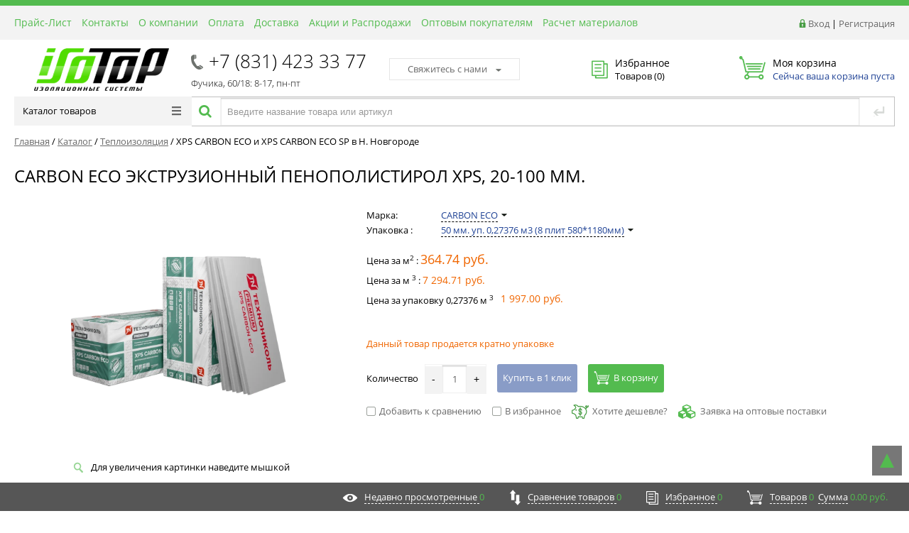

--- FILE ---
content_type: text/html; charset=windows-1251
request_url: https://isotop-nn.ru/catalog/teploizolyatsiya/carbon_eco_ekstruzionnyy_penopolistirol_xps/
body_size: 28146
content:
<!DOCTYPE html><html prefix="og: ogp.me/ns#"><head prefix="og: ogp.me/ns#">
    <!-- Google Tag Manager -->

        <!-- End Google Tag Manager --><meta property="og:title" content="Carbon ECO экструзионный пенополистирол XPS, 20-100 мм." />
<meta property="og:url" content="https://isotop-nn.ru/catalog/teploizolyatsiya/carbon_eco_ekstruzionnyy_penopolistirol_xps/" />
<meta property="og:image" content="https://isotop-nn.ru/upload/iblock/9e4/30bk7p577mzyte5jysvpw8bc9t9yzdcj/CARBON-ECO-PREMIUM-3-plity-v-naklon-_orientatsiya-pachki-sverkhu_.png" />
<meta name="twitter:image" content="https://isotop-nn.ru/upload/iblock/9e4/30bk7p577mzyte5jysvpw8bc9t9yzdcj/CARBON-ECO-PREMIUM-3-plity-v-naklon-_orientatsiya-pachki-sverkhu_.png" />
<link rel="image_src" href="https://isotop-nn.ru/upload/iblock/9e4/30bk7p577mzyte5jysvpw8bc9t9yzdcj/CARBON-ECO-PREMIUM-3-plity-v-naklon-_orientatsiya-pachki-sverkhu_.png" />
<meta itemprop="image" content="https://isotop-nn.ru/upload/iblock/9e4/30bk7p577mzyte5jysvpw8bc9t9yzdcj/CARBON-ECO-PREMIUM-3-plity-v-naklon-_orientatsiya-pachki-sverkhu_.png" />
<meta content="summary" property="twitter:card" />
<meta name="twitter:card" content="summary_large_image" />
<meta name="twitter:url" content="https://isotop-nn.ru/catalog/teploizolyatsiya/carbon_eco_ekstruzionnyy_penopolistirol_xps/" />
<meta name="twitter:title" content="Carbon ECO экструзионный пенополистирол XPS, 20-100 мм." />
<meta name="mrc__share_title" content="Carbon ECO экструзионный пенополистирол XPS, 20-100 мм." />
<meta itemprop="name" content="Carbon ECO экструзионный пенополистирол XPS, 20-100 мм." />
<meta name="yandex-verification" content="a5bc2f9520b75b2b"/>
    <meta name="yandex-verification" content="754238650fc36dad"/>
    <meta name="yandex-verification" content="096b7fa8a2bd9a1f"/>

    <title>Carbon ECO экструзионный пенополистирол XPS, 20-100 мм.</title>
    <link href="/favicon.ico" rel="shortcut icon" type="image/x-icon" />
    <meta http-equiv="Content-Type" content="text/html; charset=windows-1251" />
<meta name="description" content="Купить товар Carbon ECO экструзионный пенополистирол XPS, 20-100 мм. в Нижнем Новгороде и области с доставкой. Что бы приобрести товары из раздела Теплоизоляция, просто оформите покупку в личном кабинете" />
<script type="text/javascript" data-skip-moving="true">(function(w, d, n) {var cl = "bx-core";var ht = d.documentElement;var htc = ht ? ht.className : undefined;if (htc === undefined || htc.indexOf(cl) !== -1){return;}var ua = n.userAgent;if (/(iPad;)|(iPhone;)/i.test(ua)){cl += " bx-ios";}else if (/Android/i.test(ua)){cl += " bx-android";}cl += (/(ipad|iphone|android|mobile|touch)/i.test(ua) ? " bx-touch" : " bx-no-touch");cl += w.devicePixelRatio && w.devicePixelRatio >= 2? " bx-retina": " bx-no-retina";var ieVersion = -1;if (/AppleWebKit/.test(ua)){cl += " bx-chrome";}else if ((ieVersion = getIeVersion()) > 0){cl += " bx-ie bx-ie" + ieVersion;if (ieVersion > 7 && ieVersion < 10 && !isDoctype()){cl += " bx-quirks";}}else if (/Opera/.test(ua)){cl += " bx-opera";}else if (/Gecko/.test(ua)){cl += " bx-firefox";}if (/Macintosh/i.test(ua)){cl += " bx-mac";}ht.className = htc ? htc + " " + cl : cl;function isDoctype(){if (d.compatMode){return d.compatMode == "CSS1Compat";}return d.documentElement && d.documentElement.clientHeight;}function getIeVersion(){if (/Opera/i.test(ua) || /Webkit/i.test(ua) || /Firefox/i.test(ua) || /Chrome/i.test(ua)){return -1;}var rv = -1;if (!!(w.MSStream) && !(w.ActiveXObject) && ("ActiveXObject" in w)){rv = 11;}else if (!!d.documentMode && d.documentMode >= 10){rv = 10;}else if (!!d.documentMode && d.documentMode >= 9){rv = 9;}else if (d.attachEvent && !/Opera/.test(ua)){rv = 8;}if (rv == -1 || rv == 8){var re;if (n.appName == "Microsoft Internet Explorer"){re = new RegExp("MSIE ([0-9]+[\.0-9]*)");if (re.exec(ua) != null){rv = parseFloat(RegExp.$1);}}else if (n.appName == "Netscape"){rv = 11;re = new RegExp("Trident/.*rv:([0-9]+[\.0-9]*)");if (re.exec(ua) != null){rv = parseFloat(RegExp.$1);}}}return rv;}})(window, document, navigator);</script>


<link href="/bitrix/js/ui/fonts/opensans/ui.font.opensans.css?16590103042555" type="text/css"  rel="stylesheet" />
<link href="/bitrix/js/main/popup/dist/main.popup.bundle.css?165901031028019" type="text/css"  rel="stylesheet" />
<link href="/bitrix/templates/proopt/components/bitrix/catalog/gopro/style.css?15905132421511" type="text/css"  rel="stylesheet" />
<link href="/bitrix/templates/proopt/components/bitrix/catalog.element/gopro/style.css?159051324219047" type="text/css"  rel="stylesheet" />
<link href="/bitrix/templates/proopt/components/bitrix/catalog.section/light/style.css?15905132421170" type="text/css"  rel="stylesheet" />
<link href="/bitrix/templates/proopt/components/bitrix/catalog.recommended.products/recommend_olp/style.css?159051324220567" type="text/css"  rel="stylesheet" />
<link href="/bitrix/templates/proopt/css/jQuery.Brazzers-Carousel.min.css?1590513242813" type="text/css"  data-template-style="true"  rel="stylesheet" />
<link href="/bitrix/templates/proopt/css/media.css?15905132429050" type="text/css"  data-template-style="true"  rel="stylesheet" />
<link href="/bitrix/templates/proopt/js/jscrollpane/jquery.jscrollpane.css?15905132421239" type="text/css"  data-template-style="true"  rel="stylesheet" />
<link href="/bitrix/templates/proopt/js/fancybox/jquery.fancybox.css?15905132424895" type="text/css"  data-template-style="true"  rel="stylesheet" />
<link href="/bitrix/templates/proopt/css/jquery.selectbox.css?15905132422166" type="text/css"  data-template-style="true"  rel="stylesheet" />
<link href="/bitrix/templates/proopt/css/tooltipster.css?15905132428989" type="text/css"  data-template-style="true"  rel="stylesheet" />
<link href="/bitrix/templates/proopt/css/offers.css?15905132423269" type="text/css"  data-template-style="true"  rel="stylesheet" />
<link href="/bitrix/templates/proopt/js/popup/style.css?15905132424554" type="text/css"  data-template-style="true"  rel="stylesheet" />
<link href="/bitrix/templates/proopt/js/glass/style.css?1590513242234" type="text/css"  data-template-style="true"  rel="stylesheet" />
<link href="/bitrix/templates/proopt/owl/owl.carousel.css?15905132421483" type="text/css"  data-template-style="true"  rel="stylesheet" />
<link href="/bitrix/templates/proopt/css/font-awesome.min.css?159051324227466" type="text/css"  data-template-style="true"  rel="stylesheet" />
<link href="/bitrix/templates/proopt/css/additional.css?1590513242132" type="text/css"  data-template-style="true"  rel="stylesheet" />
<link href="/bitrix/templates/proopt/components/bitrix/system.auth.form/inheader/style.css?1590513242450" type="text/css"  data-template-style="true"  rel="stylesheet" />
<link href="/bitrix/templates/proopt/components/bitrix/menu/tpanel/style.css?1590513242284" type="text/css"  data-template-style="true"  rel="stylesheet" />
<link href="/bitrix/templates/proopt/components/redsign/favorite.list/inheader/style.css?1590513242429" type="text/css"  data-template-style="true"  rel="stylesheet" />
<link href="/bitrix/templates/proopt/components/bitrix/sale.basket.basket.small/inheader/style.css?1590513242549" type="text/css"  data-template-style="true"  rel="stylesheet" />
<link href="/bitrix/templates/proopt/components/bitrix/menu/catalog/style.css?15905132426511" type="text/css"  data-template-style="true"  rel="stylesheet" />
<link href="/bitrix/templates/proopt/components/bitrix/search.title/inheader/style.css?15905132422582" type="text/css"  data-template-style="true"  rel="stylesheet" />
<link href="/bitrix/templates/proopt/components/bitrix/breadcrumb/gopro/style.css?1590513242220" type="text/css"  data-template-style="true"  rel="stylesheet" />
<link href="/bitrix/templates/proopt/components/bitrix/news.list/why_we/style.css?1590513242150" type="text/css"  data-template-style="true"  rel="stylesheet" />
<link href="/bitrix/templates/proopt/components/bitrix/menu/infootercatalog/style.css?15905132421294" type="text/css"  data-template-style="true"  rel="stylesheet" />
<link href="/bitrix/templates/proopt/components/bitrix/menu/infooter/style.css?1590513242277" type="text/css"  data-template-style="true"  rel="stylesheet" />
<link href="/bitrix/templates/proopt/components/bitrix/main.share/isotop_share/style.css?15905132421515" type="text/css"  data-template-style="true"  rel="stylesheet" />
<link href="/bitrix/templates/proopt/components/bitrix/subscribe.form/footer/style.css?1590513242211" type="text/css"  data-template-style="true"  rel="stylesheet" />
<link href="/bitrix/templates/proopt/components/redsign/easycart/gopro/style.css?159051324217246" type="text/css"  data-template-style="true"  rel="stylesheet" />
<link href="/bitrix/templates/proopt/styles.css?1654764892855" type="text/css"  data-template-style="true"  rel="stylesheet" />
<link href="/bitrix/templates/proopt/template_styles.css?171351361821724" type="text/css"  data-template-style="true"  rel="stylesheet" />







<meta http-equiv="X-UA-Compatible" content="IE=edge" />
<meta name="viewport" content="width=device-width, initial-scale=1.0">
<meta property="og:image" content="https://isotop-nn.ru/upload/iblock/9e4/30bk7p577mzyte5jysvpw8bc9t9yzdcj/CARBON-ECO-PREMIUM-3-plity-v-naklon-_orientatsiya-pachki-sverkhu_.png"/>
<meta property="og:image" content="https://isotop-nn.ru"/>
<meta property="og:type" content="website">
<meta property="twitter:card" content="summary">
<meta property="og:site_name" content="ИзоТоп">
<meta property="og:url" content="https://isotop-nn.ru/catalog/teploizolyatsiya/carbon_eco_ekstruzionnyy_penopolistirol_xps/">
<meta property="og:title" content="Carbon ECO экструзионный пенополистирол XPS, 20-100 мм.">
<meta property="og:description" content="Купить товар Carbon ECO экструзионный пенополистирол XPS, 20-100 мм. в Нижнем Новгороде и области с доставкой. Что бы приобрести товары из раздела Теплоизоляция, просто оформите покупку в личном кабинете">



    <!--[if IE]>
    <style type="text/css">
        small {
            color: red !important; /* ??? ???????? IE7 */
        }
    </style>
    <![endif]-->
    </head><body class="olp prop_option_line_through adaptive "><!-- Google Tag Manager (noscript) -->
<noscript><iframe src="https://www.googletagmanager.com/ns.html?id=GTM-K7RMX8L"
                  height="0" width="0" style="display:none;visibility:hidden"></iframe></noscript>
<!-- End Google Tag Manager (noscript) --><div id="panel"></div><div class="body"><!-- body --><div class="tline"></div><div id="tpanel" class="tpanel"><div class="centering"><div class="centeringin clearfix"><div class="authandlocation nowrap"><div class="authinhead" id="inheadauthform"><!--'start_frame_cache_inheadauthform'--><div class="authinheadinner logged"><i class="icon pngicons"></i><a href="/auth/">Вход</a> | <a href="/auth/?register=yes">Регистрация</a></div><!--'end_frame_cache_inheadauthform'--></div></div><div class="tpanel_menu clearfix mobile_hide" itemscope itemtype="http://www.schema.org/SiteNavigationElement"><a href="/prays-list/" itemprop="name">Прайс-Лист</a><a href="/contacts/" itemprop="name">Контакты</a><a href="/about/" itemprop="name">О компании</a><a href="/payment/" itemprop="name">Оплата</a><a href="/delivery/" itemprop="name">Доставка</a><a href="/action/" itemprop="name">Акции и Распродажи</a><a href="/suppliers/" itemprop="name">Оптовым покупателям</a><a href="/calc/" itemprop="name">Расчет материалов</a></div></div></div></div><div id="header" class="header"><div class="centering"><div class="centeringin clearfix"><div class="logo column1"><div class="column1inner"><a href="/"><img alt="ООО &quot;ИзоТоп&quot;" src="/bitrix/templates/proopt/img/ISOTOP_Logo_003.png" title="ООО &quot;ИзоТоп&quot;" style="text-align: center;"></a></div></div><div class="phone column1 nowrap"><div class="column1inner"><i class="icon pngicons mobile_hide"></i><a href="tel:+78314233377">+7 (831) 423 33 77</a>
<p>
	 Фучика, 60/18: 8-17, пн-пт
</p></div></div><div class="callback column1 nowrap"><div class="column1inner"><a class="fancyajax fancybox.ajax big" href="/nasvyazi/" title="Мы всегда на связи">Свяжитесь с нами<i class="icon pngicons"></i></a></div></div><div class="favorite column1 nowrap"><div class="column1inner"><div class="rsfavorite"><a id="inheadfavorite" href="/personal/favorite/"><!--'start_frame_cache_inheadfavorite'--><i class="icon pngicons"></i><div class="title opensansbold">Избранное</div><div class="descr">Товаров&nbsp;(<span id="favorinfo">0</span>)</div><!--'end_frame_cache_inheadfavorite'--></a></div></div></div><div class="basket column1 nowrap"><div class="column1inner"><div class="basketinhead"><a href="/personal/cart/"><i class="icon pngicons"></i><div class="title opensansbold">Моя корзина</div><div id="basketinfo" class="descr"><!--'start_frame_cache_basketinfo'-->Сейчас ваша корзина пуста<!--'end_frame_cache_basketinfo'--></div></a></div>
</div></div></div></div><div class="centering"><div class="centeringin clearfix"><div class="catalogmenucolumn"><ul class="catalogmenu clearfix"><li class="parent"><a href="/catalog/" class="parent">Каталог товаров<i class="menu icon"></i></a><ul class="first clearfix lvl1"><li class="first"><a href="/catalog/sotovyy_polikarbonat/" class="first" title="Сотовый поликарбонат">Сотовый поликарбонат</a></li><li class="first parent"><a href="/catalog/skatnaya_krovlya/" class="first" title="Скатная кровля">Скатная кровля<i class="menu icon pngicons one"></i></a><ul class="lvl2"><li class="sub"><a href="/catalog/skatnaya_krovlya/gibkaya_cherepitsa/" class="sub" title="Гибкая черепица">Гибкая черепица</a></li><li class="sub"><a href="/catalog/skatnaya_krovlya/vodostochnaya_sistema_tekhnonikol/" class="sub" title="Водосточная система ТЕХНОНИКОЛЬ">Водосточная система ТЕХНОНИКОЛЬ</a></li><li class="sub"><a href="/catalog/skatnaya_krovlya/vodostochnye_sistemy_docke_lux/" class="sub" title="Водосточные системы Docke LUX">Водосточные системы Docke LUX</a></li><li class="sub"><a href="/catalog/skatnaya_krovlya/vodostochnye_sistemy_docke_standart/" class="sub" title="Водосточные системы Docke Premium">Водосточные системы Docke Premium</a></li><li class="sub"><a href="/catalog/skatnaya_krovlya/metallocherepitsa/" class="sub" title="Металлочерепица">Металлочерепица</a></li><li class="sub"><a href="/catalog/skatnaya_krovlya/soffity_dlya_karniza/" class="sub" title="Софиты для карниза">Софиты для карниза</a></li><li class="sub"><a href="/catalog/skatnaya_krovlya/paro_vetro_vlagozashchita/" class="sub" title="Паро-ветро-влагозащита">Паро-ветро-влагозащита</a></li><li class="sub"><a href="/catalog/skatnaya_krovlya/vlagostoykaya_fanera_osb_3/" class="sub" title="Влагостойкая фанера OSB-3">Влагостойкая фанера OSB-3</a></li><li class="sub"><a href="/catalog/skatnaya_krovlya/ventilyatsiya/" class="sub" title="Вентиляция">Вентиляция</a></li><li class="sub"><a href="/catalog/skatnaya_krovlya/sistemy_vodootvedeniya/" class="sub" title="Системы водоотведения">Системы водоотведения</a></li></ul></li><li class="first parent"><a href="/catalog/ploskaya_krovlya/" class="first" title="Плоская кровля">Плоская кровля<i class="menu icon pngicons one"></i></a><ul class="lvl2"><li class="sub"><a href="/catalog/ploskaya_krovlya/polimernye_membrany/" class="sub" title="Полимерные мембраны">Полимерные мембраны</a></li><li class="sub"><a href="/catalog/ploskaya_krovlya/rulonnye_naplavlyaemye_materialy/" class="sub" title="Рулонные наплавляемые материалы">Рулонные наплавляемые материалы</a></li></ul></li><li class="first"><a href="/catalog/teploizolyatsiya/" class="first selected" title="Теплоизоляция">Теплоизоляция</a></li><li class="first"><a href="/catalog/paro-vetro-vlagozashchita/" class="first" title="Паро-Ветро-Влагозащита, Геотекстиль">Паро-Ветро-Влагозащита, Геотекстиль</a></li><li class="first parent"><a href="/catalog/fasad/" class="first" title="Фасад">Фасад<i class="menu icon pngicons one"></i></a><ul class="lvl2"><li class="sub"><a href="/catalog/fasad/vinilovyy_sayding/" class="sub" title="Виниловый сайдинг">Виниловый сайдинг</a></li><li class="sub"><a href="/catalog/fasad/metallicheskiy_sayding/" class="sub" title="Металлический сайдинг">Металлический сайдинг</a></li><li class="sub"><a href="/catalog/fasad/fasadnaya_plitka_bitumnaya/" class="sub" title="Фасадная плитка битумная">Фасадная плитка битумная</a></li><li class="sub"><a href="/catalog/fasad/fasadnye_i_tsokolnye_paneli/" class="sub" title="Фасадные и цокольные панели">Фасадные и цокольные панели</a></li><li class="sub"><a href="/catalog/fasad/shtukaturnyy_fasad/" class="sub" title="Штукатурный фасад">Штукатурный фасад</a></li></ul></li><li class="first"><a href="/catalog/gidroizolyatsiya/" class="first" title="Гидроизоляция">Гидроизоляция</a></li><li class="first"><a href="/catalog/vodostochnye_sistemy/" class="first" title="Водосточные системы">Водосточные системы</a></li><li class="first"><a href="/catalog/osb_3_montazhnye_peny/" class="first" title="Фанера, Монтажные пены, Огнебиозащита">Фанера, Монтажные пены, Огнебиозащита</a></li><li class="first more"><a href="/catalog/sukhie_smesi_dobavki_v_beton/" class="first" title="Сухие смеси, Добавки в бетон">Сухие смеси, Добавки в бетон</a></li><li class="first more"><a href="/catalog/profnastil/" class="first" title="Профнастил">Профнастил</a></li><li class="first more lastchild"><a href="/catalog/shtaketnik/" class="first" title="Штакетник">Штакетник</a></li><li class="first morelink lastchild"><a href="/catalog/" class="first morelink">&#149;&#149;&#149;<i class="icon pngicons"></i></a></li></ul></li></ul><ul class="catalogmenusmall clearfix"><li class="parent"><a href="/catalog/" class="parent">Каталог товаров<i class="menu icon"></i></a><ul class="first clearfix lvl1 noned"><li class="first more"><a href="/catalog/sotovyy_polikarbonat/" class="first" title="Сотовый поликарбонат">Сотовый поликарбонат</a></li><li class="first parent more"><a href="/catalog/skatnaya_krovlya/" class="first" title="Скатная кровля">Скатная кровля<i class="menu icon pngicons one"></i></a><ul class="lvl2"><li class="sub"><a href="/catalog/skatnaya_krovlya/gibkaya_cherepitsa/" class="sub" title="Гибкая черепица">Гибкая черепица</a></li><li class="sub"><a href="/catalog/skatnaya_krovlya/vodostochnaya_sistema_tekhnonikol/" class="sub" title="Водосточная система ТЕХНОНИКОЛЬ">Водосточная система ТЕХНОНИКОЛЬ</a></li><li class="sub"><a href="/catalog/skatnaya_krovlya/vodostochnye_sistemy_docke_lux/" class="sub" title="Водосточные системы Docke LUX">Водосточные системы Docke LUX</a></li><li class="sub"><a href="/catalog/skatnaya_krovlya/vodostochnye_sistemy_docke_standart/" class="sub" title="Водосточные системы Docke Premium">Водосточные системы Docke Premium</a></li><li class="sub"><a href="/catalog/skatnaya_krovlya/metallocherepitsa/" class="sub" title="Металлочерепица">Металлочерепица</a></li><li class="sub"><a href="/catalog/skatnaya_krovlya/soffity_dlya_karniza/" class="sub" title="Софиты для карниза">Софиты для карниза</a></li><li class="sub"><a href="/catalog/skatnaya_krovlya/paro_vetro_vlagozashchita/" class="sub" title="Паро-ветро-влагозащита">Паро-ветро-влагозащита</a></li><li class="sub"><a href="/catalog/skatnaya_krovlya/vlagostoykaya_fanera_osb_3/" class="sub" title="Влагостойкая фанера OSB-3">Влагостойкая фанера OSB-3</a></li><li class="sub"><a href="/catalog/skatnaya_krovlya/ventilyatsiya/" class="sub" title="Вентиляция">Вентиляция</a></li><li class="sub"><a href="/catalog/skatnaya_krovlya/sistemy_vodootvedeniya/" class="sub" title="Системы водоотведения">Системы водоотведения</a></li></ul></li><li class="first parent more"><a href="/catalog/ploskaya_krovlya/" class="first" title="Плоская кровля">Плоская кровля<i class="menu icon pngicons one"></i></a><ul class="lvl2"><li class="sub"><a href="/catalog/ploskaya_krovlya/polimernye_membrany/" class="sub" title="Полимерные мембраны">Полимерные мембраны</a></li><li class="sub"><a href="/catalog/ploskaya_krovlya/rulonnye_naplavlyaemye_materialy/" class="sub" title="Рулонные наплавляемые материалы">Рулонные наплавляемые материалы</a></li></ul></li><li class="first more"><a href="/catalog/teploizolyatsiya/" class="first selected" title="Теплоизоляция">Теплоизоляция</a></li><li class="first more"><a href="/catalog/paro-vetro-vlagozashchita/" class="first" title="Паро-Ветро-Влагозащита, Геотекстиль">Паро-Ветро-Влагозащита, Геотекстиль</a></li><li class="first parent more"><a href="/catalog/fasad/" class="first" title="Фасад">Фасад<i class="menu icon pngicons one"></i></a><ul class="lvl2"><li class="sub"><a href="/catalog/fasad/vinilovyy_sayding/" class="sub" title="Виниловый сайдинг">Виниловый сайдинг</a></li><li class="sub"><a href="/catalog/fasad/metallicheskiy_sayding/" class="sub" title="Металлический сайдинг">Металлический сайдинг</a></li><li class="sub"><a href="/catalog/fasad/fasadnaya_plitka_bitumnaya/" class="sub" title="Фасадная плитка битумная">Фасадная плитка битумная</a></li><li class="sub"><a href="/catalog/fasad/fasadnye_i_tsokolnye_paneli/" class="sub" title="Фасадные и цокольные панели">Фасадные и цокольные панели</a></li><li class="sub"><a href="/catalog/fasad/shtukaturnyy_fasad/" class="sub" title="Штукатурный фасад">Штукатурный фасад</a></li></ul></li><li class="first more"><a href="/catalog/gidroizolyatsiya/" class="first" title="Гидроизоляция">Гидроизоляция</a></li><li class="first more"><a href="/catalog/vodostochnye_sistemy/" class="first" title="Водосточные системы">Водосточные системы</a></li><li class="first more"><a href="/catalog/osb_3_montazhnye_peny/" class="first" title="Фанера, Монтажные пены, Огнебиозащита">Фанера, Монтажные пены, Огнебиозащита</a></li><li class="first more"><a href="/catalog/sukhie_smesi_dobavki_v_beton/" class="first" title="Сухие смеси, Добавки в бетон">Сухие смеси, Добавки в бетон</a></li><li class="first more"><a href="/catalog/profnastil/" class="first" title="Профнастил">Профнастил</a></li><li class="first more lastchild"><a href="/catalog/shtaketnik/" class="first" title="Штакетник">Штакетник</a></li><li class="first morelink lastchild"><a href="/catalog/" class="first morelink">&#149;&#149;&#149;<i class="icon pngicons"></i></a></li></ul></ul></div><div id="title-search" class="searchinhead nowrap"><form action="/search/"><i class="icon pngicons icon2"></i><!-- <i class="icon pngicons icon1"></i> -->
			<i class="fa fa-search"></i>
			<div class="aroundtext"><input class="text" id="title-search-input" type="text" name="q" value="" size="40" maxlength="50" autocomplete="off" placeholder="Введите название товара или артикул" /></div><input class="nonep" type="submit" name="s" value="Поиск" /></form></div></div></div></div><div id="title" class="title"><div class="centering"><div class="centeringin clearfix"><ul class="breadcrumb"><li id="bx_breadcrumb_0" itemscope="" itemtype="http://data-vocabulary.org/Breadcrumb" itemref="bx_breadcrumb_1"">
				<a href="/" title="Главная" itemprop="url"><span itemprop="title">Главная</span></a>
			</li><li><span> / </span></li><li id="bx_breadcrumb_1" itemscope="" itemtype="http://data-vocabulary.org/Breadcrumb" itemprop="child" itemref="bx_breadcrumb_2"">
				<a href="/catalog/" title="Каталог" itemprop="url"><span itemprop="title">Каталог</span></a>
			</li><li><span> / </span></li><li id="bx_breadcrumb_2" itemscope="" itemtype="http://data-vocabulary.org/Breadcrumb" itemprop="child"">
				<a href="/catalog/teploizolyatsiya/" title="Теплоизоляция" itemprop="url"><span itemprop="title">Теплоизоляция</span></a>
			</li><li><span> / </span></li><li>XPS CARBON ECO и XPS CARBON ECO SP в Н. Новгороде</li></ul><h1 class="pagetitle">Carbon ECO экструзионный пенополистирол XPS, 20-100 мм.</h1></div></div></div><!-- /title -->    <div class="OrganizationSchema" hidden>
        <div itemscope itemtype="http://schema.org/Organization">
            <img itemprop="logo" src="/bitrix/templates/proopt/img/ISOTOP_Logo_003.png" alt='ООО "ИзоТоп"'/>
            <p itemprop="name">ООО «ИзоТоп»  (оптовые и розничные поставки)</p>
            <p itemprop="address">Центральный  офис: г. Н. Новгород, ул Юлиуса Фучика д. 50</p>
            <a itemprop="telephone" href="tel:+7(831)423–33–77">+7 (831) 423-33-77 (многоканальный)</a><p itemprop="telephone">т/факс: +7 (831) 295-42-47, 293-99-02 </p>
            <a itemprop="email" href="mailto:zakaz@isotop-nn.ru">zakaz@isotop-nn.ru</a>
        </div>
    </div>

    <div id="content" class="content"><div class="centering"><div class="centeringin clearfix">
<div class="elementdetail js-element js-elementid1758 offers propvision1 clearfix" data-elementid="1758" itemscope itemtype="http://schema.org/Product"  data-elementname="Carbon ECO экструзионный пенополистирол XPS, 20-100 мм." data-detail="/catalog/teploizolyatsiya/carbon_eco_ekstruzionnyy_penopolistirol_xps/">        <i class="icon da2qb"></i>
        <p itemprop="name" hidden>Carbon ECO экструзионный пенополистирол XPS, 20-100 мм.</p>
    <div class="pictures  changegenimage">      
        <div class="pic">                <div class="glass"><img itemprop="image" class="js_picture_glass genimage" src="/upload/iblock/9e4/30bk7p577mzyte5jysvpw8bc9t9yzdcj/CARBON-ECO-PREMIUM-3-plity-v-naklon-_orientatsiya-pachki-sverkhu_.png"
                        alt=""
                        title=""/>                    <div class="glass_lupa"></div></div></div>        <div class="zoom"><i class="icon pngicons"></i>Для увеличения картинки наведите мышкой</div>        <div class="picslider horizontal scrollp"><a rel="nofollow" class="scrollbtn prev page" href="#"><i class="icon pngicons"></i></a><a rel="nofollow" class="scrollbtn next page" href="#"><i class="icon pngicons"></i></a>            <div class="d_jscrollpane scroll horizontal-only" id="d_scroll_1758">                <div class="sliderin scrollinner" style="width:112px;"><a rel="nofollow" class="changeimage scrollitem" href="#"><img src="/upload/resize_cache/iblock/9e4/30bk7p577mzyte5jysvpw8bc9t9yzdcj/90_90_140cd750bba9870f18aada2478b24840a/CARBON-ECO-PREMIUM-3-plity-v-naklon-_orientatsiya-pachki-sverkhu_.png" alt="" title="Carbon ECO экструзионный пенополистирол XPS, 20-100 мм." data-bigimage="/upload/iblock/9e4/30bk7p577mzyte5jysvpw8bc9t9yzdcj/CARBON-ECO-PREMIUM-3-plity-v-naklon-_orientatsiya-pachki-sverkhu_.png" /></a></div></div></div>
        <div class="fancyimages noned" title="Carbon ECO экструзионный пенополистирол XPS, 20-100 мм.">            <div class="fancygallery">                <table class="changegenimage">                    <tbody>                    <tr>                        <td class="image"><img class="max genimage" src="/upload/iblock/9e4/30bk7p577mzyte5jysvpw8bc9t9yzdcj/CARBON-ECO-PREMIUM-3-plity-v-naklon-_orientatsiya-pachki-sverkhu_.png" style="     width: 100%;
    height: initial; max-height: 100%;" alt=""
                                               title=""/></td>                        <td class="slider">                            <div class="picslider scrollp vertical"><a rel="nofollow" class="scrollbtn prev pop" href="#"><i
                                    class="icon pngicons"></i></a>                                <div class="popd_jscrollpane scroll vertical-only max"
                                     id="d_scroll_popup_1758">                                    <div class="scrollinner"><a rel="nofollow" class="changeimage scrollitem" href="#"><img src="/upload/resize_cache/iblock/9e4/30bk7p577mzyte5jysvpw8bc9t9yzdcj/90_90_140cd750bba9870f18aada2478b24840a/CARBON-ECO-PREMIUM-3-plity-v-naklon-_orientatsiya-pachki-sverkhu_.png" alt="" title="Carbon ECO экструзионный пенополистирол XPS, 20-100 мм." data-bigimage="/upload/iblock/9e4/30bk7p577mzyte5jysvpw8bc9t9yzdcj/CARBON-ECO-PREMIUM-3-plity-v-naklon-_orientatsiya-pachki-sverkhu_.png" /></a></div></div><a rel="nofollow" class="scrollbtn next pop" href="#"><i
                                        class="icon pngicons"></i></a></div></td></tr></tbody></table></div></div></div>    <div class="info">        <div class="articleandstores clearfix">            <div class="article" style="display:none;">Артикул: <span class="offer_article"></span>
            </div></div><!-- <div class="soloprice"><table><tr><td><div class="line"><span class="name">Цена<span></div></td><td class="nowrap"><span class="price gen price_pdv_BASE">1 997.00 руб.</span></td></tr></table></div> -->        <div style="display:none">
            <pre>Array
(
    [PROPS] => Array
        (
            [MARK_PRODUCT] => Array
                (
                    [ID] => 71
                    [NAME] => Марка
                    [CODE] => MARK_PRODUCT
                    [HINT] => 
                )

            [WIDTH_PLATE] => Array
                (
                    [ID] => 80
                    [NAME] => Упаковка 
                    [CODE] => WIDTH_PLATE
                    [HINT] => 
                )

            [AREA_POKRITIYA_TP] => Array
                (
                    [ID] => 82
                    [NAME] => Объем одной упаковки, м3
                    [CODE] => AREA_POKRITIYA_TP
                    [HINT] => 
                )

            [TICKNESS_W] => Array
                (
                    [ID] => 90
                    [NAME] => Толщина
                    [CODE] => TICKNESS_W
                    [HINT] => Заполняется в миллиметрах
                )

        )

    [PROPERTIES] => Array
        (
            [MARK_PRODUCT] => Array
                (
                    [495] => Array
                        (
                            [FIRST_OFFER] => Y
                            [DISABLED_FOR_FIRST] => N
                            [VALUE_ID] => 495
                            [VALUE] => CARBON ECO
                        )

                    [496] => Array
                        (
                            [FIRST_OFFER] => N
                            [DISABLED_FOR_FIRST] => N
                            [VALUE_ID] => 496
                            [VALUE] => CARBON ECO SP
                        )

                )

            [WIDTH_PLATE] => Array
                (
                    [713] => Array
                        (
                            [FIRST_OFFER] => Y
                            [DISABLED_FOR_FIRST] => N
                            [VALUE_ID] => 713
                            [VALUE] => 50 мм. уп. 0,27376 м3 (8 плит 580*1180мм)
                        )

                    [189] => Array
                        (
                            [FIRST_OFFER] => N
                            [DISABLED_FOR_FIRST] => N
                            [VALUE_ID] => 189
                            [VALUE] => 20мм. уп. 0,288 м3 (20 плит 600*1200мм)
                        )

                    [190] => Array
                        (
                            [FIRST_OFFER] => N
                            [DISABLED_FOR_FIRST] => N
                            [VALUE_ID] => 190
                            [VALUE] => 30 мм. уп.0,266916 м3 (13 плит 580*1180мм)
                        )

                    [191] => Array
                        (
                            [FIRST_OFFER] => N
                            [DISABLED_FOR_FIRST] => N
                            [VALUE_ID] => 191
                            [VALUE] => 40 мм. уп. 0,273760 м3 (10 плит 580*1180мм)
                        )

                    [193] => Array
                        (
                            [FIRST_OFFER] => N
                            [DISABLED_FOR_FIRST] => N
                            [VALUE_ID] => 193
                            [VALUE] => 100мм. уп. 0,273760 м3 (4 плиты 580*1180мм)
                        )

                    [502] => Array
                        (
                            [FIRST_OFFER] => N
                            [DISABLED_FOR_FIRST] => Y
                            [VALUE_ID] => 502
                            [VALUE] => 100 мм. уп. 0,54752 м3 (4 плиты 580*2360мм)
                        )

                )

            [AREA_POKRITIYA_TP] => Array
                (
                    [0,27376] => Array
                        (
                            [FIRST_OFFER] => Y
                            [DISABLED_FOR_FIRST] => N
                            [VALUE_ID] => 0,27376
                            [VALUE] => 0,27376
                        )

                    [0,288] => Array
                        (
                            [FIRST_OFFER] => N
                            [DISABLED_FOR_FIRST] => Y
                            [VALUE_ID] => 0,288
                            [VALUE] => 0,288
                        )

                    [0,266916] => Array
                        (
                            [FIRST_OFFER] => N
                            [DISABLED_FOR_FIRST] => Y
                            [VALUE_ID] => 0,266916
                            [VALUE] => 0,266916
                        )

                    [0,54752] => Array
                        (
                            [FIRST_OFFER] => N
                            [DISABLED_FOR_FIRST] => Y
                            [VALUE_ID] => 0,54752
                            [VALUE] => 0,54752
                        )

                )

            [TICKNESS_W] => Array
                (
                    [398] => Array
                        (
                            [FIRST_OFFER] => Y
                            [DISABLED_FOR_FIRST] => N
                            [VALUE_ID] => 398
                            [VALUE] => 50
                        )

                    [400] => Array
                        (
                            [FIRST_OFFER] => N
                            [DISABLED_FOR_FIRST] => Y
                            [VALUE_ID] => 400
                            [VALUE] => 20
                        )

                    [401] => Array
                        (
                            [FIRST_OFFER] => N
                            [DISABLED_FOR_FIRST] => Y
                            [VALUE_ID] => 401
                            [VALUE] => 30
                        )

                    [402] => Array
                        (
                            [FIRST_OFFER] => N
                            [DISABLED_FOR_FIRST] => Y
                            [VALUE_ID] => 402
                            [VALUE] => 40
                        )

                    [399] => Array
                        (
                            [FIRST_OFFER] => N
                            [DISABLED_FOR_FIRST] => Y
                            [VALUE_ID] => 399
                            [VALUE] => 100
                        )

                )

        )

    [KEYS] => Array
        (
            [CARBON ECO__50 мм. уп. 0,27376 м3 (8 плит 580*1180мм)__0,27376__50] => Array
                (
                    [KEY] => 0
                    [OFFER_ID] => 1759
                )

            [CARBON ECO__20мм. уп. 0,288 м3 (20 плит 600*1200мм)__0,288__20] => Array
                (
                    [KEY] => 1
                    [OFFER_ID] => 1760
                )

            [CARBON ECO__30 мм. уп.0,266916 м3 (13 плит 580*1180мм)__0,266916__30] => Array
                (
                    [KEY] => 2
                    [OFFER_ID] => 1761
                )

            [CARBON ECO__40 мм. уп. 0,273760 м3 (10 плит 580*1180мм)__0,27376__40] => Array
                (
                    [KEY] => 3
                    [OFFER_ID] => 1762
                )

            [CARBON ECO__100мм. уп. 0,273760 м3 (4 плиты 580*1180мм)__0,27376__100] => Array
                (
                    [KEY] => 4
                    [OFFER_ID] => 1763
                )

            [CARBON ECO SP__100 мм. уп. 0,54752 м3 (4 плиты 580*2360мм)__0,54752__100] => Array
                (
                    [KEY] => 5
                    [OFFER_ID] => 1764
                )

        )

)
</pre>
        </div>
        <div class="properties clearfix">            <div class="offer_prop prop_MARK_PRODUCT closed" data-code="MARK_PRODUCT">
                <span class="offer_prop-name">Марка: </span>                <div class="div_select">
                    				                    <div class="div_options">

                                                    <div class="div_option select selected" data-value="CARBON ECO"><span>CARBON ECO</span></div>                            <div class="div_option select" data-value="CARBON ECO SP"><span>CARBON ECO SP</span></div>                    </div>
                                        <div class="div_selected MARK_PRODUCT"><span>CARBON ECO</span><i class="icon pngicons"></i></div>				

                </div>
                </div>            <div class="offer_prop prop_WIDTH_PLATE closed" data-code="WIDTH_PLATE">
                <span class="offer_prop-name">Упаковка : </span>                <div class="div_select">
                    				                    <div class="div_options">

                                                    <div class="div_option select selected" data-value="50 мм. уп. 0,27376 м3 (8 плит 580*1180мм)"><span>50 мм. уп. 0,27376 м3 (8 плит 580*1180мм)</span></div>                            <div class="div_option select" data-value="20мм. уп. 0,288 м3 (20 плит 600*1200мм)"><span>20мм. уп. 0,288 м3 (20 плит 600*1200мм)</span></div>                            <div class="div_option select" data-value="30 мм. уп.0,266916 м3 (13 плит 580*1180мм)"><span>30 мм. уп.0,266916 м3 (13 плит 580*1180мм)</span></div>                            <div class="div_option select" data-value="40 мм. уп. 0,273760 м3 (10 плит 580*1180мм)"><span>40 мм. уп. 0,273760 м3 (10 плит 580*1180мм)</span></div>                            <div class="div_option select" data-value="100мм. уп. 0,273760 м3 (4 плиты 580*1180мм)"><span>100мм. уп. 0,273760 м3 (4 плиты 580*1180мм)</span></div>                            <div class="div_option select disabled" data-value="100 мм. уп. 0,54752 м3 (4 плиты 580*2360мм)"><span>100 мм. уп. 0,54752 м3 (4 плиты 580*2360мм)</span></div>                    </div>
                                        <div class="div_selected WIDTH_PLATE"><span>50 мм. уп. 0,27376 м3 (8 плит 580*1180мм)</span><i class="icon pngicons"></i></div>				

                </div>
                </div>            <div class="offer_prop prop_AREA_POKRITIYA_TP closed" data-code="AREA_POKRITIYA_TP">
                <span class="offer_prop-name">Объем одной упаковки, м3: </span>                <div class="div_select">
                    				                    <div class="div_options">

                                                    <div class="div_option select selected" data-value="0,27376"><span>0,27376</span></div>                            <div class="div_option select disabled" data-value="0,288"><span>0,288</span></div>                            <div class="div_option select disabled" data-value="0,266916"><span>0,266916</span></div>                            <div class="div_option select disabled" data-value="0,54752"><span>0,54752</span></div>                    </div>
                                        <div class="div_selected AREA_POKRITIYA_TP"><span>0,27376</span><i class="icon pngicons"></i></div>				

                </div>
                </div>            <div class="offer_prop prop_TICKNESS_W closed" data-code="TICKNESS_W">
                <span class="offer_prop-name">Толщина: </span>                <div class="div_select">
                    				                    <div class="div_options">

                                                    <div class="div_option select selected" data-value="50"><span>50</span></div>                            <div class="div_option select disabled" data-value="20"><span>20</span></div>                            <div class="div_option select disabled" data-value="30"><span>30</span></div>                            <div class="div_option select disabled" data-value="40"><span>40</span></div>                            <div class="div_option select disabled" data-value="100"><span>100</span></div>                    </div>
                                        <div class="div_selected TICKNESS_W"><span>50</span><i class="icon pngicons"></i></div>				

                </div>
                </div></div>
       
        <div class="soloprice bottom" itemprop="offers" itemscope itemtype="http://schema.org/Offer">
            <meta itemprop="priceCurrency" content="RUB" />
                        <table itemprop="price">
                <!-- пїЅ2 price -->
                                <tr>
                    <td>
                        <div itemprop="price" class="price_for">
                            Цена за м<sup><small>2</small></sup> : <span class='price_result'>364.74 руб.</span>                        </div>
                    </td>
                </tr>
                
                <!-- пїЅ3 price -->
                                <tr>
                    <td>
                        
                        <div itemprop="price" class="price_for_kv_m" data-area-value="0,27376">
                            Цена за м<sup><small> 3 </small></sup> : <span class='price_result'> 7 294.71 руб. </spanclass>                        </div>
                    </td>
                </tr>
                                <tr>
                    <td>
                        <div>
                            <span>Цена за упаковку <span class='val_pokr'> 0,27376</span> м<sup><small> 3 </small></sup></span>                        </div>
                    </td>
                    <td class="nowrap">
                        <span class="price_result price gen price_pdv_BASE">
                            1 997.00 руб.                        </span>
                    </td>
                </tr>
                
                <!-- пїЅ3 price -->
                
            </table>

                    </div>

                <div class="fasovka">
            <p>Данный товар продается кратно упаковке </p>
        </div>
        


            <!-- </div> -->
                <noindex>
            <div class="buy clearfix">                <form
                    class="add2basketform js-buyform1758 js-synchro clearfix"
                    name="add2basketform"><input type="hidden" name="action" value="ADD2BASKET"><input type="hidden" name="id" class="js-add2basketpid"
                             value="1759"><span class="quantitytitle">Количество&nbsp; &nbsp;</span><span class="quantity"><a class="minus js-minus">-</a><input type="text" class="js-quantity" name="quantity"
                                 value="1"
                                 data-ratio="1"><a class="plus js-plus">+</a></span><a rel="nofollow" class="buy1click detail fancyajax fancybox.ajax"
                         href="/buy1click/"
                         title="Купить в 1 клик">Купить в 1 клик</a><a rel="nofollow" class="submit add2basket" href="#" title="Добавить в корзину"><i
                            class="icon pngicons"></i>В корзину</a><a rel="nofollow" class="inbasket" href="/personal/cart/"
                         title="Перейти в корзину"><i
                            class="icon pngicons"></i>В корзине</a><a rel="nofollow" class="go2basket"
                         href="/personal/cart/">Перейти в корзину</a><input type="submit" name="submit" class="noned" value=""/></form></div>
        </noindex>        <div class="threeblock clearfix">            <div class="compare"><a rel="nofollow" class="add2compare" href="/catalog/teploizolyatsiya/carbon_eco_ekstruzionnyy_penopolistirol_xps/?action=ADD_TO_COMPARE_LIST&amp;id="><i
                        class="icon pngicons"></i>Добавить к сравнению</a></div>            <div class="favoriteandcheaper">                <div class="favorite"><a rel="nofollow" class="add2favorite" href="#favorite"><i
                            class="icon pngicons"></i>В избранное</a></div>                <div class="cheaper"><a rel="nofollow" class="cheaper detail fancyajax fancybox.ajax" href="/cheaper/"
                         title="Хотите дешевле?"><i class="icon pngicons"></i>Хотите дешевле?                    </a></div></div>            <div class="cheaper"><a rel="nofollow" class="cheaper opt_olp detail fancyajax fancybox.ajax"
                     href="/optovikam/" title="Оптовые поставки"><i class="fa fa-cubes"></i>Заявка на оптовые поставки</a></div>
        </div>
                    <a href="/kupivkredit/" target="_blank"><img class="kupivkredit" src="/bitrix/templates/proopt/img/kupivkredit.jpg" alt="kupivkredit" style="width:280px"></a>
                        <div class="share"><span id="detailYaShare_1758"></span>            </div>        <div class="previewtext" itemprop="description"><i><b><span style="color: #ff0000;">Указана розничная цена! Оптом - дешевле.&nbsp;</span></b><span style="color: #ff0000;"><b>Звоните!</b></span><br>
 </i><i><br>
 XPS ТЕХНОНИКОЛЬ CARBON ECO применяется в коттеджном и малоэтажном строительстве для теплоизоляции фундаментов и отмостки, полов и стен, цоколей и фасадов, а также кровель.</i><br>
<ul>
</ul>&nbsp;<a class="go2detailfrompreview" href="#detailtext">Подробнее</a></div></div>
    </div>
<!-- norm -->
    <div class="clear"></div>
<div class="detailtabs tabs">    
    <div class="headers clearfix"><a class="switcher"  href="#detailtext">Описание</a>    <a class="switcher" href="#video">Видео</a>
    <a class="switcher" href="#instruction">Инструкции</a>
<a class="switcher" href="#docs">Документация</a>
<!--<a class="switcher" href="#properties">--><!--</a>--><a class="switcher" href="#propPOHOZHIE">Похожие товары</a></div>    <div class="contents"><div class="content selected" id="detailtext"><a class="switcher" href="#detailtext">Описание</a>    <div class="contentbody clearfix">        <div class="contentinner"><b><i>Экструдированный пенополистирол Карбон Эко Технониколь применяется:<br>
 </i></b>
<ul>
	<li>Утепление фундамента,&nbsp;отмостки, цоколя<br>
 </li>
	<li>Утеплитель балкона, лоджии</li>
	<li>Теплоизоляция полов и&nbsp;полов&nbsp;с подогревом</li>
	<li>Теплоизоляция стен, перегородок</li>
	<li>Утепление мелкозаглублённого фундамента по типу "Шведская плита" (для марки Carbon ECO SP)</li>
</ul>
 <b><i>Особенности ЭППС "КАРБОН ЭКО" и "КАРБОН ЭКО&nbsp;Шведская Плита".<br>
 </i></b>Плиты CARBON ECO изготавливаются методом экструзии из полистирола общего назначения с добавлением газообразного порообразователя и технологических добавок и выпускаются в виде окрашенных или неокрашенных изделий с гладкой или обработанной поверхностью.<br>
 <br>
 Марка XPS Carbon ECO размеры&nbsp;плит: ширина 580 мм., длина 1180 мм., толщины&nbsp;<u>30, 40, 50 и 100 мм.,</u> <u>плиты имеют L кромку</u>, которая позволяет укладывать плиты избегая образования мостиков холода. Плиты Carbon ECO толщиной <u>20 мм поставляются без L кромки.</u> Размеры&nbsp;плит: ширина 600 мм., длина 1200мм.<u><br>
 </u><u><br>
 </u><i>Марка XPS Carbon ECO SP (Карбон Эко Шведская плита)</i> специально разработана для применения в качестве утеплителя в конструкциях мелкозаглублённого фундамента по типу "Шведская плита", имеет повышенные прочностные характеристики, имеет L кромку, поставляется только в плитах увеличенного размера: ширина 580 мм., длина 2560 мм., толщина только 100 мм.<br>
 <b><i><br>
 </i></b><b><i>Ценообразование.<br>
 </i></b>Указаны розничные цены&nbsp;на утеплитель КАРБОН ЭКО ТЕХНОНИКОЛЬ в Нижнем Новгороде, на условиях самовывоза со склада на ул. Ю. Фучика, 60. Цена на XPS CARBON ECO включает в себя НДС.<br>
 Действует специальное предложение для торговых предприятий и оптовых покупателей.<br>
 Оптовые цены можно получить по телефону, либо заполнив форму "Заявка на оптовые поставки"<br>
 <u><i>Если у вас есть более дешевое предложение на аналогичную продукцию, сообщите нам, мы сделаем все, чтобы предложить более выгодные условия.<br>
 </i></u><br>
<table cellspacing="0">
 <caption><b><i>Технические характеристики CARBON ECO и&nbsp;</i></b><i><b>CARBON ECO SP&nbsp;</b></i></caption> <colgroup><col><col></colgroup>
<tbody>
<tr>
	<td align="CENTER">
		 Показатель
	</td>
	<td align="CENTER">
		 Значение
	</td>
</tr>
<tr>
	<td align="LEFT">
		 Прочность на сжатие при 10% линейной деформации, кПа, не менее<br>
		 - 40 мм<br>
		 - 50 – 60 мм<br>
		 - 80 – 100 мм<br>
		 - 120 мм <br>
		 - Для марки CARBON ECO SP (100 мм.)<br>
	</td>
	<td align="CENTER">
		 200<br>
		 230<br>
		 250<br>
		 350 <br>
		 400<br>
	</td>
</tr>
<tr>
	<td align="LEFT">
		 Прочность при изгибе, кПа, не менее<br>
		 - 40 – 60 мм<br>
		 - 80 – 120 мм, а так же для марки CARBON ECO SP (100 мм.)
	</td>
	<td align="CENTER">
		 200<br>
		 250
	</td>
</tr>
<tr>
	<td align="LEFT">
		 Теплопроводность при (25±5)0С, Вт/(м*К), не более (Измерения в течении 24ч. с момента производства)<br>
		 &#8804;40 мм<br>
		 - 50 – 60 мм<br>
		 - 80 – 120 мм, а так же для марки CARBON ECO SP (100 мм.)
	</td>
	<td align="CENTER">
 <br>
		 0,030<br>
		 0,032<br>
		 0,033
	</td>
</tr>
<tr>
	<td align="LEFT">
		 Теплопроводность в условиях эксплуатации «А и «Б», Вт/(м*К), не более
	</td>
	<td align="CENTER">
		 0,03
	</td>
</tr>
<tr>
	<td align="LEFT">
		 Водопоглощение, не более, %
	</td>
	<td align="CENTER">
		 0,13
	</td>
</tr>
<tr>
	<td align="LEFT">
		 Коэффициент паропроницаемости, мг/(м.ч.Па)
	</td>
	<td align="CENTER">
		 0,01
	</td>
</tr>
<tr>
	<td align="LEFT">
		 Группа горючести (плиты с группой горючести Г3 дополнительно маркируются RF)
	</td>
	<td align="CENTER">
		 Г4/Г3
	</td>
</tr>
<tr>
	<td align="LEFT">
		 Группа воспламеняемости
	</td>
	<td align="CENTER">
		 В3
	</td>
</tr>
<tr>
	<td align="LEFT">
		 Группа дымообразующей способности/токсичность
	</td>
	<td align="CENTER">
		 Д3/Т2
	</td>
</tr>
<tr>
	<td align="LEFT">
		 Температура эксплуатации,оС
	</td>
	<td align="CENTER">
		 0т -70 до +75
	</td>
</tr>
</tbody>
</table></div></div></div>
<div class="content tab_video" id="video">
    <div class="contentbody clearfix">
                <iframe width="600" height="350" src="https://www.youtube.com/embed/3Sl0_nNN4vo" frameborder="0"
                allowfullscreen></iframe>
    </div>
</div>

<div class="content tab_video" id="instruction">
    <div class="contentbody instructions clearfix">
                <p><i class="fa fa-file-text-o"></i>Инструкция по утеплению цокольной части здания.pdf (<a href="/upload/iblock/5fe/Инструкция по утеплению цокольной части здания.pdf">Скачать</a>) </p>
                <p><i class="fa fa-file-text-o"></i>Каталог решений для коттеджа CARBON ECO XPS.pdf (<a href="/upload/iblock/259/Каталог решений для коттеджа CARBON ECO XPS.pdf">Скачать</a>) </p>
            </div>
</div>
<div class="content tab_video" id="docs">
    <div class="contentbody instructions clearfix">
                <p><i class="fa fa-file-text-o"></i>ТехЛист CARBON ECO.pdf (<a href="/upload/iblock/e6a/ТехЛист CARBON ECO.pdf">Скачать</a>) </p>
            </div>
</div>

<!--<div class="content properties selected" id="properties">--><!--<a class="switcher" href="#properties">--><!--</a>--><!--<div class="contentbody clearfix">--><!--<div class="contentinner">--><!--</div>--><!--</div>--><!--</div>--><div class="content selected" id="propPOHOZHIE"><a class="switcher" href="#propPOHOZHIE">Похожие товары</a>    <div class="contentbody clearfix">        <div class="contentinner"><div class="light clearfix"><div class="js-element js-elementid626 offers" data-elementid="626" id="bx_3966226736_626"><div class="name"><a href="/catalog/teploizolyatsiya/tekhnopleks_ekstruzionnyy_penopolistirol_xps/">ТЕХНОПЛЕКС экструзионный пенополистирол XPS, 20-100мм</a></div><div class="pic"><a href="/catalog/teploizolyatsiya/tekhnopleks_ekstruzionnyy_penopolistirol_xps/"><img src="/upload/resize_cache/iblock/137/ms0s041dwy1t3teqx5knetki5lb9lxw9/220_220_140cd750bba9870f18aada2478b24840a/XPS_TEKHNOPLEKS.png" alt="ТЕХНОПЛЕКС экструзионный пенополистирол XPS, 20-100мм" title="ТЕХНОПЛЕКС экструзионный пенополистирол XPS, 20-100мм" /></a></div><div class="prices">1 977.00 руб.</div><noindex><div class="buy clearfix"><a rel="nofollow" class="go2detail" href="/catalog/teploizolyatsiya/tekhnopleks_ekstruzionnyy_penopolistirol_xps/" title="ТЕХНОПЛЕКС экструзионный пенополистирол XPS, 20-100мм">Подробнее</a></div></noindex></div><div class="js-element js-elementid1729 offers" data-elementid="1729" id="bx_3966226736_1729"><div class="name"><a href="/catalog/teploizolyatsiya/logicpir_balkon_tolshchiny_30_i_50_mm/">LogicPir Балкон, толщины 30 и 50 мм.</a></div><div class="pic"><a href="/catalog/teploizolyatsiya/logicpir_balkon_tolshchiny_30_i_50_mm/"><img src="/upload/resize_cache/iblock/686/220_220_140cd750bba9870f18aada2478b24840a/logicpir-balkon_pachka-krupno.jpg" alt="LogicPir Балкон, толщины 30 и 50 мм." title="LogicPir Балкон, толщины 30 и 50 мм." /></a></div><div class="prices">4 397.02 руб.</div><noindex><div class="buy clearfix"><a rel="nofollow" class="go2detail" href="/catalog/teploizolyatsiya/logicpir_balkon_tolshchiny_30_i_50_mm/" title="LogicPir Балкон, толщины 30 и 50 мм.">Подробнее</a></div></noindex></div><div class="js-element js-elementid1726 offers" data-elementid="1726" id="bx_3966226736_1726"><div class="name"><a href="/catalog/teploizolyatsiya/logicpir_banya_tolshchiny_30_i_50_mm/">LogicPir Баня, толщины 30 и 50 мм.</a></div><div class="pic"><a href="/catalog/teploizolyatsiya/logicpir_banya_tolshchiny_30_i_50_mm/"><img src="/upload/resize_cache/iblock/106/220_220_140cd750bba9870f18aada2478b24840a/logicpir-banya_pachka-krupno.jpg" alt="LogicPir Баня, толщины 30 и 50 мм." title="LogicPir Баня, толщины 30 и 50 мм." /></a></div><div class="prices">4 397.02 руб.</div><noindex><div class="buy clearfix"><a rel="nofollow" class="go2detail" href="/catalog/teploizolyatsiya/logicpir_banya_tolshchiny_30_i_50_mm/" title="LogicPir Баня, толщины 30 и 50 мм.">Подробнее</a></div></noindex></div><div class="js-element js-elementid2777 simple" data-elementid="2777" id="bx_3966226736_2777"><div class="name"><a href="/catalog/teploizolyatsiya/penopleks_fundament_ekstruzionnyy_penopolistirol_xps_50_100mm/">ПЕНОПЛЭКС ФУНДАМЕНТ экструзионный пенополистирол XPS, 50-100мм</a></div><div class="pic"><a href="/catalog/teploizolyatsiya/penopleks_fundament_ekstruzionnyy_penopolistirol_xps_50_100mm/"><img src="/upload/resize_cache/iblock/1d1/220_220_140cd750bba9870f18aada2478b24840a/fundament.jpg" alt="ПЕНОПЛЭКС ФУНДАМЕНТ экструзионный пенополистирол XPS, 50-100мм" title="ПЕНОПЛЭКС ФУНДАМЕНТ экструзионный пенополистирол XPS, 50-100мм" /></a></div><div class="prices"></div><noindex><div class="buy clearfix"><form class="add2basketform js-buyform2777 js-synchro cantbuy clearfix" name="add2basketform"><input type="hidden" name="action" value="ADD2BASKET"><input type="hidden" name="id" class="js-add2basketpid" value="2777"><a rel="nofollow" class="submit add2basket" href="#" title="Добавить в корзину">В корзину</a><a rel="nofollow" class="inbasket" href="/personal/cart/" title="Перейти в корзину">Уже в корзине</a><input type="submit" name="submit" class="noned" value="" /></form></div></noindex></div><div class="js-element js-elementid2766 simple" data-elementid="2766" id="bx_3966226736_2766"><div class="name"><a href="/catalog/teploizolyatsiya/penopleks_komfort_ekstruzionnyy_penopolistirol_xps_20_100mm/">ПЕНОПЛЭКС КОМФОРТ экструзионный пенополистирол XPS, 20-100мм</a></div><div class="pic"><a href="/catalog/teploizolyatsiya/penopleks_komfort_ekstruzionnyy_penopolistirol_xps_20_100mm/"><img src="/upload/resize_cache/iblock/fa2/220_220_140cd750bba9870f18aada2478b24840a/komfort.jpg" alt="ПЕНОПЛЭКС КОМФОРТ экструзионный пенополистирол XPS, 20-100мм" title="ПЕНОПЛЭКС КОМФОРТ экструзионный пенополистирол XPS, 20-100мм" /></a></div><div class="prices"></div><noindex><div class="buy clearfix"><form class="add2basketform js-buyform2766 js-synchro cantbuy clearfix" name="add2basketform"><input type="hidden" name="action" value="ADD2BASKET"><input type="hidden" name="id" class="js-add2basketpid" value="2766"><a rel="nofollow" class="submit add2basket" href="#" title="Добавить в корзину">В корзину</a><a rel="nofollow" class="inbasket" href="/personal/cart/" title="Перейти в корзину">Уже в корзине</a><input type="submit" name="submit" class="noned" value="" /></form></div></noindex></div><div class="js-element js-elementid1658 simple" data-elementid="1658" id="bx_3966226736_1658"><div class="name"><a href="/catalog/teploizolyatsiya/penoplast_psb_s_15_25_25f_35_tolshchiny_20_1000mm/">Пенопласт ПСБ-С 15; 25; 25Ф; толщины 20-1000мм</a></div><div class="pic"><a href="/catalog/teploizolyatsiya/penoplast_psb_s_15_25_25f_35_tolshchiny_20_1000mm/"><img src="/upload/resize_cache/iblock/8ba/220_220_140cd750bba9870f18aada2478b24840a/пенопласт-1024x682.jpeg" alt="Пенопласт ПСБ-С 15; 25; 25Ф; толщины 20-1000мм" title="Пенопласт ПСБ-С 15; 25; 25Ф; толщины 20-1000мм" /></a></div><div class="prices"></div><noindex><div class="buy clearfix"><form class="add2basketform js-buyform1658 js-synchro cantbuy clearfix" name="add2basketform"><input type="hidden" name="action" value="ADD2BASKET"><input type="hidden" name="id" class="js-add2basketpid" value="1658"><a rel="nofollow" class="submit add2basket" href="#" title="Добавить в корзину">В корзину</a><a rel="nofollow" class="inbasket" href="/personal/cart/" title="Перейти в корзину">Уже в корзине</a><input type="submit" name="submit" class="noned" value="" /></form></div></noindex></div></div></div></div></div></div><!-- /contents --></div>
    

<div class="recommends_el">
    <div class="centering">
        <div class="centeringin clearfix">
            <!-- showcase -->
<div class="content_title_recomm">
    <a class="switcher">Возможно Вам пригодится </a>
</div>

<div class="showcase clearfix columns5" id="showcaseview">
        <div class="js-element js-elementid952 offers propvision1" data-elementid="952" id="bx_2401621108_952" data-detail="/catalog/fasad/fasadnye_i_tsokolnye_paneli/fasadnye_paneli_kollektsiya_berg_5_tsvetov/">123<div class="inner"><div class="padd"><a href="/catalog/fasad/fasadnye_i_tsokolnye_paneli/fasadnye_paneli_kollektsiya_berg_5_tsvetov/">                                                    <i class="icon da2qb"></i>
                        
                    </a><div class="name"><a href="/catalog/fasad/fasadnye_i_tsokolnye_paneli/fasadnye_paneli_kollektsiya_berg_5_tsvetov/" title="Фасадные панели, коллекция Berg, 5 цветов">Фасадные панели, коллекция Berg, 5 цветов</a></div>
                <div class="pic"><a href="/catalog/fasad/fasadnye_i_tsokolnye_paneli/fasadnye_paneli_kollektsiya_berg_5_tsvetov/">                              <img style='max-height:126px;' src="/upload/iblock/20b/bxh4pq0vqjla9288ea0c20iufdp5hokf/korich.jpg" title="Фасадные панели, коллекция Berg, 5 цветов" alt="Фасадные панели, коллекция Berg, 5 цветов" />

                          </a></div></div>

            <!--            <pre>-->
<!--            --><!--        </pre>-->

            <div class="prices scrollp vertical">                <!-- <a rel="nofollow" class="scrollbtn prev" href="#"><i class="icon pngicons"></i></a> -->
                                <div class="prices_jscrollpane scroll vertical vertical-only" id="prs_scroll_952" style="height:68px;">
                                        <div class="soloprice"><span class="price gen price_pdv_BASE"><tr class="odd scrollitem"><td class="nowrap"><span class="price  price_pdv_BASE">675.99 руб.</span></td></tr></span>
                    </div>


                    <!-- <table class="pricestable scrollinner"><tbody>									<tr class="odd scrollitem"><td class="nowrap"><span class="price  price_pdv_BASE">675.99 руб.</span></td></tr>									</tbody></table></div> -->                    <!-- <a rel="nofollow" class="scrollbtn next" href="#"><i class="icon pngicons"></i></a> -->
                    </div><div class="popup padd"><div class="properties"><div class="offer_prop prop_COLOR closed" data-code="COLOR">                            <span class="offer_prop-name" data-tt="Цвет">Цвет: </span>                                                        <div class="div_select">
                                                                                                    <div class="div_options"><div class="div_option select selected" data-value="Коричневый"><span>Коричневый</span></div><div class="div_option select" data-value="Рубиновый"><span>Рубиновый</span></div><div class="div_option select" data-value="Золотой"><span>Золотой</span></div><div class="div_option select" data-value="Кирпичный"><span>Кирпичный</span></div><div class="div_option select" data-value="Серый"><span>Серый</span></div></div><div class="div_selected"><span>Коричневый</span><i class="icon pngicons"></i></div>                                                            </div>
                            </div></div><noindex><div class="buy"><form class="add2basketform js-buyform952 js-synchro clearfix" name="add2basketform"><input type="hidden" name="action" value="ADD2BASKET"><input type="hidden" name="id" class="js-add2basketpid" value="953"><span class="quantity"><a class="minus js-minus">-</a><input type="text" class="js-quantity" name="quantity" value="1" data-ratio="1"><span class="js-measurename">шт</span><a class="plus js-plus">+</a></span>                            <a rel="nofollow" class="add2basket" href="/catalog/fasad/fasadnye_i_tsokolnye_paneli/fasadnye_paneli_kollektsiya_berg_5_tsvetov/" title="Добавить в корзину">Подробнее</a>
                            <!-- <a rel="nofollow" class="submit add2basket" href="#" title="Добавить в корзину">В корзину</a> Кнопка "В Корзину" -->
                            <a rel="nofollow" class="inbasket" href="/personal/basket.php" title="Перейти в корзину">Уже в корзине</a><input type="submit" name="submit" class="nonep" value="" /></form></div></noindex><div class="favorishare clearfix"></div></div></div></div>
        </div>
        <div class="js-element js-elementid1395 offers propvision1" data-elementid="1395" id="bx_2401621108_1395" data-detail="/catalog/osb_3_montazhnye_peny/kley_pena_dlya_penopolistirola_tekhnonikol/">123<div class="inner"><div class="padd"><a href="/catalog/osb_3_montazhnye_peny/kley_pena_dlya_penopolistirola_tekhnonikol/">                                                    <i class="icon da2qb"></i>
                        
                    </a><div class="name"><a href="/catalog/osb_3_montazhnye_peny/kley_pena_dlya_penopolistirola_tekhnonikol/" title="Клей-пена для пенополистирола ТехноНИКОЛЬ PROFESSIONAL">Клей-пена для пенополистирола ТехноНИКОЛЬ PROFESSIONAL</a></div>
                <div class="pic"><a href="/catalog/osb_3_montazhnye_peny/kley_pena_dlya_penopolistirola_tekhnonikol/">                              <img style='max-height:126px;' src="/upload/iblock/d9f/xps.png" title="Клей-пена для пенополистирола ТехноНИКОЛЬ PROFESSIONAL" alt="Клей-пена для пенополистирола ТехноНИКОЛЬ PROFESSIONAL" />

                          </a></div></div>

            <!--            <pre>-->
<!--            --><!--        </pre>-->

            <div class="prices scrollp vertical">                <!-- <a rel="nofollow" class="scrollbtn prev" href="#"><i class="icon pngicons"></i></a> -->
                                <div class="prices_jscrollpane scroll vertical vertical-only" id="prs_scroll_1395" style="height:68px;">
                                        <div class="soloprice"><span class="price gen price_pdv_BASE"><tr class="odd scrollitem"><td class="nowrap"><span class="price  price_pdv_BASE">655.00 руб.</span></td></tr></span>
                    </div>


                    <!-- <table class="pricestable scrollinner"><tbody>									<tr class="odd scrollitem"><td class="nowrap"><span class="price  price_pdv_BASE">655.00 руб.</span></td></tr>									</tbody></table></div> -->                    <!-- <a rel="nofollow" class="scrollbtn next" href="#"><i class="icon pngicons"></i></a> -->
                    </div><div class="popup padd"><noindex><div class="buy"><form class="add2basketform js-buyform1395 js-synchro clearfix" name="add2basketform"><input type="hidden" name="action" value="ADD2BASKET"><input type="hidden" name="id" class="js-add2basketpid" value="1396"><span class="quantity"><a class="minus js-minus">-</a><input type="text" class="js-quantity" name="quantity" value="1" data-ratio="1"><span class="js-measurename">шт</span><a class="plus js-plus">+</a></span>                            <a rel="nofollow" class="add2basket" href="/catalog/osb_3_montazhnye_peny/kley_pena_dlya_penopolistirola_tekhnonikol/" title="Добавить в корзину">Подробнее</a>
                            <!-- <a rel="nofollow" class="submit add2basket" href="#" title="Добавить в корзину">В корзину</a> Кнопка "В Корзину" -->
                            <a rel="nofollow" class="inbasket" href="/personal/basket.php" title="Перейти в корзину">Уже в корзине</a><input type="submit" name="submit" class="nonep" value="" /></form></div></noindex><div class="favorishare clearfix"></div></div></div></div>
        </div>
        <div class="js-element js-elementid1649 offers propvision1" data-elementid="1649" id="bx_2401621108_1649" data-detail="/catalog/fasad/shtukaturnyy_fasad/dyubel_dlya_teploizolyatsii_s_plastikovym_sterzhnem_80_160_mm/">123<div class="inner"><div class="padd"><a href="/catalog/fasad/shtukaturnyy_fasad/dyubel_dlya_teploizolyatsii_s_plastikovym_sterzhnem_80_160_mm/">                                                    <i class="icon da2qb"></i>
                        
                    </a><div class="name"><a href="/catalog/fasad/shtukaturnyy_fasad/dyubel_dlya_teploizolyatsii_s_plastikovym_sterzhnem_80_160_mm/" title="Дюбель для теплоизоляции с пластиковым стержнем, 80-200 мм.">Дюбель для теплоизоляции с пластиковым стержнем, 80-200 мм.</a></div>
                <div class="pic"><a href="/catalog/fasad/shtukaturnyy_fasad/dyubel_dlya_teploizolyatsii_s_plastikovym_sterzhnem_80_160_mm/"><img src="/upload/iblock/c1f/dg plast.jpg" alt="Дюбель для теплоизоляции с пластиковым стержнем, 80-200 мм." title="Дюбель для теплоизоляции с пластиковым стержнем, 80-200 мм." /></a></div></div>

            <!--            <pre>-->
<!--            --><!--        </pre>-->

            <div class="prices scrollp vertical">                <!-- <a rel="nofollow" class="scrollbtn prev" href="#"><i class="icon pngicons"></i></a> -->
                                <div class="prices_jscrollpane scroll vertical vertical-only" id="prs_scroll_1649" style="height:68px;">
                                        <div class="soloprice"><span class="price gen price_pdv_BASE"><tr class="odd scrollitem"><td class="nowrap"><span class="price  price_pdv_BASE">422.00 руб.</span></td></tr></span>
                    </div>


                    <!-- <table class="pricestable scrollinner"><tbody>									<tr class="odd scrollitem"><td class="nowrap"><span class="price  price_pdv_BASE">422.00 руб.</span></td></tr>									</tbody></table></div> -->                    <!-- <a rel="nofollow" class="scrollbtn next" href="#"><i class="icon pngicons"></i></a> -->
                    </div><div class="popup padd"><noindex><div class="buy"><form class="add2basketform js-buyform1649 js-synchro clearfix" name="add2basketform"><input type="hidden" name="action" value="ADD2BASKET"><input type="hidden" name="id" class="js-add2basketpid" value="1650"><span class="quantity"><a class="minus js-minus">-</a><input type="text" class="js-quantity" name="quantity" value="1" data-ratio="1"><span class="js-measurename">уп</span><a class="plus js-plus">+</a></span>                            <a rel="nofollow" class="add2basket" href="/catalog/fasad/shtukaturnyy_fasad/dyubel_dlya_teploizolyatsii_s_plastikovym_sterzhnem_80_160_mm/" title="Добавить в корзину">Подробнее</a>
                            <!-- <a rel="nofollow" class="submit add2basket" href="#" title="Добавить в корзину">В корзину</a> Кнопка "В Корзину" -->
                            <a rel="nofollow" class="inbasket" href="/personal/basket.php" title="Перейти в корзину">Уже в корзине</a><input type="submit" name="submit" class="nonep" value="" /></form></div></noindex><div class="favorishare clearfix"></div></div></div></div>
        </div>
        <div class="js-element js-elementid1677 offers propvision1" data-elementid="1677" id="bx_2401621108_1677" data-detail="/catalog/fasad/shtukaturnyy_fasad/dyubel_dlya_teploizolyatsii_s_metallicheskim_gvozdyem_90_140_mm/">123<div class="inner"><div class="padd"><a href="/catalog/fasad/shtukaturnyy_fasad/dyubel_dlya_teploizolyatsii_s_metallicheskim_gvozdyem_90_140_mm/">                                                    <i class="icon da2qb"></i>
                        
                    </a><div class="name"><a href="/catalog/fasad/shtukaturnyy_fasad/dyubel_dlya_teploizolyatsii_s_metallicheskim_gvozdyem_90_140_mm/" title="Дюбель для теплоизоляции с металлическим гвоздём, 90-200 мм.">Дюбель для теплоизоляции с металлическим гвоздём, 90-200 мм.</a></div>
                <div class="pic"><a href="/catalog/fasad/shtukaturnyy_fasad/dyubel_dlya_teploizolyatsii_s_metallicheskim_gvozdyem_90_140_mm/"><img src="/upload/iblock/fbf/dg plast.jpg" alt="Дюбель для теплоизоляции с металлическим гвоздём, 90-200 мм." title="Дюбель для теплоизоляции с металлическим гвоздём, 90-200 мм." /></a></div></div>

            <!--            <pre>-->
<!--            --><!--        </pre>-->

            <div class="prices scrollp vertical">                <!-- <a rel="nofollow" class="scrollbtn prev" href="#"><i class="icon pngicons"></i></a> -->
                                <div class="prices_jscrollpane scroll vertical vertical-only" id="prs_scroll_1677" style="height:68px;">
                                        <div class="soloprice"><span class="price gen price_pdv_BASE"><tr class="odd scrollitem"><td class="nowrap"><span class="price  price_pdv_BASE">1 028.00 руб.</span></td></tr></span>
                    </div>


                    <!-- <table class="pricestable scrollinner"><tbody>									<tr class="odd scrollitem"><td class="nowrap"><span class="price  price_pdv_BASE">1 028.00 руб.</span></td></tr>									</tbody></table></div> -->                    <!-- <a rel="nofollow" class="scrollbtn next" href="#"><i class="icon pngicons"></i></a> -->
                    </div><div class="popup padd"><noindex><div class="buy"><form class="add2basketform js-buyform1677 js-synchro clearfix" name="add2basketform"><input type="hidden" name="action" value="ADD2BASKET"><input type="hidden" name="id" class="js-add2basketpid" value="1678"><span class="quantity"><a class="minus js-minus">-</a><input type="text" class="js-quantity" name="quantity" value="1" data-ratio="1"><span class="js-measurename">шт</span><a class="plus js-plus">+</a></span>                            <a rel="nofollow" class="add2basket" href="/catalog/fasad/shtukaturnyy_fasad/dyubel_dlya_teploizolyatsii_s_metallicheskim_gvozdyem_90_140_mm/" title="Добавить в корзину">Подробнее</a>
                            <!-- <a rel="nofollow" class="submit add2basket" href="#" title="Добавить в корзину">В корзину</a> Кнопка "В Корзину" -->
                            <a rel="nofollow" class="inbasket" href="/personal/basket.php" title="Перейти в корзину">Уже в корзине</a><input type="submit" name="submit" class="nonep" value="" /></form></div></noindex><div class="favorishare clearfix"></div></div></div></div>
        </div>
        <div class="js-element js-elementid1775 offers propvision1" data-elementid="1775" id="bx_2401621108_1775" data-detail="/catalog/teploizolyatsiya/krepezh_tekhnonikol_dlya_fiksatsii_plit_xps_i_membrany_planter/">123<div class="inner"><div class="padd"><a href="/catalog/teploizolyatsiya/krepezh_tekhnonikol_dlya_fiksatsii_plit_xps_i_membrany_planter/">                                                    <i class="icon da2qb"></i>
                        
                    </a><div class="name"><a href="/catalog/teploizolyatsiya/krepezh_tekhnonikol_dlya_fiksatsii_plit_xps_i_membrany_planter/" title="Крепеж ТЕХНОНИКОЛЬ для фиксации плит XPS и мембраны Planter">Крепеж ТЕХНОНИКОЛЬ для фиксации плит XPS и мембраны Planter</a></div>
                <div class="pic"><a href="/catalog/teploizolyatsiya/krepezh_tekhnonikol_dlya_fiksatsii_plit_xps_i_membrany_planter/"><img src="/upload/iblock/f21/krep TN.jpg" alt="Крепеж ТЕХНОНИКОЛЬ для фиксации плит XPS и мембраны Planter" title="Крепеж ТЕХНОНИКОЛЬ для фиксации плит XPS и мембраны Planter" /></a></div></div>

            <!--            <pre>-->
<!--            --><!--        </pre>-->

            <div class="prices scrollp vertical">                <!-- <a rel="nofollow" class="scrollbtn prev" href="#"><i class="icon pngicons"></i></a> -->
                                <div class="prices_jscrollpane scroll vertical vertical-only" id="prs_scroll_1775" style="height:68px;">
                                        <div class="soloprice"><span class="price gen price_pdv_BASE"><tr class="odd scrollitem"><td class="nowrap"><span class="price  price_pdv_BASE">21.06 руб.</span></td></tr></span>
                    </div>


                    <!-- <table class="pricestable scrollinner"><tbody>									<tr class="odd scrollitem"><td class="nowrap"><span class="price  price_pdv_BASE">21.06 руб.</span></td></tr>									</tbody></table></div> -->                    <!-- <a rel="nofollow" class="scrollbtn next" href="#"><i class="icon pngicons"></i></a> -->
                    </div><div class="popup padd"><noindex><div class="buy"><form class="add2basketform js-buyform1775 js-synchro clearfix" name="add2basketform"><input type="hidden" name="action" value="ADD2BASKET"><input type="hidden" name="id" class="js-add2basketpid" value="1776"><span class="quantity"><a class="minus js-minus">-</a><input type="text" class="js-quantity" name="quantity" value="1" data-ratio="1"><span class="js-measurename">шт</span><a class="plus js-plus">+</a></span>                            <a rel="nofollow" class="add2basket" href="/catalog/teploizolyatsiya/krepezh_tekhnonikol_dlya_fiksatsii_plit_xps_i_membrany_planter/" title="Добавить в корзину">Подробнее</a>
                            <!-- <a rel="nofollow" class="submit add2basket" href="#" title="Добавить в корзину">В корзину</a> Кнопка "В Корзину" -->
                            <a rel="nofollow" class="inbasket" href="/personal/basket.php" title="Перейти в корзину">Уже в корзине</a><input type="submit" name="submit" class="nonep" value="" /></form></div></noindex><div class="favorishare clearfix"></div></div></div></div>
        </div></div><!-- showcase -->        </div>
    </div>
</div>


        <div class="why-we">
                    <br class="clear" />
            <div class="olp_title clearfix">
                Почему мы
            </div>
                <div class="clearfix">
            <div class="olp_profit_wrapp clearfix">
                


    <div class="olp_profit">

        <div class="olp_profit-img">
            <i class="fa fa-shield"></i>
        </div>
        <b>Надежно</b> <br>
     С <b>11 апреля 2006г.</b> мы делаем покупку строительных материалов выгодней, удобней и проще.    </div>

    <div class="olp_profit">

        <div class="olp_profit-img">
            <i class="fa fa-credit-card-alt"></i>
        </div>
        <b>Удобно оплатить</b> <br>
     Принимаем к оплате банковские карты, наличные, безналичные платежи с выделением НДС 20&#37;, переводы с карт на наш расчетный счет.<br />
&nbsp;&nbsp;&nbsp;&nbsp;&nbsp;&nbsp;&nbsp;&nbsp;    </div>

    <div class="olp_profit">

        <div class="olp_profit-img">
            <i class="fa fa-money"></i>
        </div>
        <b>Просто купить </b> <br>
     Закажите товар с льготной доставкой и оплатите Ваш заказ на месте.    </div>

    <div class="olp_profit">

        <div class="olp_profit-img">
            <i class="fa fa-rub"></i>
        </div>
        <b>Только лучшие цены </b> <br>
     Прямые контракты с производителями, без посредников.    </div>

    <div class="olp_profit">

        <div class="olp_profit-img">
            <i class="fa fa-cubes"></i>
        </div>
        <b>Оптовые и розничные поставки</b> <br>
     Собственные складские мощности более 6000 кв. м., неснижаемые остатки по ключевым товарам.    </div>

    <div class="olp_profit">

        <div class="olp_profit-img">
            <i class="fa fa-truck"></i>
        </div>
        <b>Удобный самовывоз </b> <br>
     С нашего склада: в Автозаводском районе, рядом с офисом продаж &quot;Автозаводский&quot;.    </div>

    <div class="olp_profit">

        <div class="olp_profit-img">
            <i class="fa fa-calculator"></i>
        </div>
        <b>Бесплатный расчет по вашим чертежам</b> <br>
         </div>

    <div class="olp_profit">

        <div class="olp_profit-img">
            <i class="fa fa-thumbs-o-up"></i>
        </div>
        <b>С нами зарабатывают </b> <br>
     Специальные условия для торговых предприятий и персональный менеджер.    </div>

    <div class="olp_profit">

        <div class="olp_profit-img">
            <i class="fa fa-rocket"></i>
        </div>
        <b>Быстрая доставка</b> <br>
     Доставим по звонку, недорого и оперативно.    </div>


            </div>
                    </div>

    </div>
    </div>

</div></div><!-- /content --></div>
    <div id="isotopMap" style="width: 100%; height: 500px"></div>


<div class="LocalBusinessSchema" hidden>
    <div itemscope itemtype="http://schema.org/LocalBusiness">
        <img itemprop="logo" src="/bitrix/templates/proopt/img/ISOTOP_Logo_003.png" alt='ООО "ИзоТоп"'/>
        <p itemprop="name">Офис продаж Автозаводский:</p>
        <p itemprop="address">Н.Новгород, ул. Юлиуса Фучика, д. 50</p>
        <a itemprop="telephone" href="tel:+7(831)423–33–77">+7 (831) 423-33-77 (многоканальный)</a><p itemprop="telephone">т/факс: +7 (831) 295-42-47, 293-99-02 </p>
        <a itemprop="email" href="mailto:zakaz@isotop-nn.ru">zakaz@isotop-nn.ru</a>
    </div>
    <div itemscope itemtype="http://schema.org/LocalBusiness">
        <img itemprop="logo" src="/bitrix/templates/proopt/img/ISOTOP_Logo_003.png" alt='ООО "ИзоТоп"'/>
        <p itemprop="name">Склад:</p>
        <p itemprop="address">Н.Новгород, ул. Юлиуса Фучика, д. 60</p>
        <a itemprop="telephone" href="tel:+7(831)423–33–77">+7 (831) 423-33-77 (многоканальный)</a><p itemprop="telephone">т/факс: +7 (831) 295-42-47, 293-99-02 </p>
        <a itemprop="email" href="mailto:zakaz@isotop-nn.ru">zakaz@isotop-nn.ru</a>
    </div>
    <div itemscope itemtype="http://schema.org/LocalBusiness">
        <img itemprop="logo" src="/bitrix/templates/proopt/img/ISOTOP_Logo_003.png" alt='ООО "ИзоТоп"'/>
        <p itemprop="name">Офис продаж Гагаринский:</p>
        <p itemprop="address">Н.Новгород, пр. Гагарина, 31 Г</p>
        <a itemprop="telephone" href="tel:+7(831)423–33–77">+7 (831) 423-33-77 (многоканальный)</a><p itemprop="telephone">т/факс: +7 (831) 295-42-47, 293-99-02 </p>
        <a itemprop="email" href="mailto:zakaz@isotop-nn.ru">zakaz@isotop-nn.ru</a>
    </div>
</div>

<div id="footer" class="footer"><!-- footer --><div class="centering"><div class="centeringin line1 clearfix"><div class="block one"><div class="logo"><a href="/"><img alt="ООО &quot;ИзоТоп&quot;" src="/bitrix/templates/proopt/img/ISOTOP_Logo_003.png" title="ООО &quot;ИзоТоп&quot;"></a></div><div class="contacts clearfix"><div class="phone1"><a     class="recall" href="tel:8314233377" title="Позвоните нам"><i class="icon pngicons"></i>Позвоните нам</a><div class="phone"><a href="tel:8314233377">8 (831)&nbsp;423 33 77</a></div></div><div class="phone2"><a  class="feedback" href="mailto:zakaz@isotop-nn.ru" title="Напишите нам"><i class="icon pngicons"></i>Напишите нам</a><div class="phone"><a href="mailto:zakaz@isotop-nn.ru">zakaz@isotop-nn.ru</a></div></div></div></div><div class="block two"><div class="catmenu ellipsisnames clearfix"><div class="title">ГРУППЫ ТОВАРОВ</div><div class="aroundlevel"><div class="item depth_level1"><a href="/catalog/sotovyy_polikarbonat/" title="Сотовый поликарбонат"><span>Сотовый поликарбонат</span></a></div></div><div class="aroundlevel"><div class="item depth_level1"><a href="/catalog/skatnaya_krovlya/" title="Скатная кровля"><span>Скатная кровля</span></a></div></div><div class="aroundlevel"><div class="item depth_level1"><a href="/catalog/ploskaya_krovlya/" title="Плоская кровля"><span>Плоская кровля</span></a></div></div><div class="aroundlevel"><div class="item depth_level1"><a href="/catalog/teploizolyatsiya/" title="Теплоизоляция"><span>Теплоизоляция</span></a></div></div><div class="aroundlevel"><div class="item depth_level1"><a href="/catalog/paro-vetro-vlagozashchita/" title="Паро-Ветро-Влагозащита"><span>Паро-Ветро-Влагозащита</span></a></div></div><div class="aroundlevel"><div class="item depth_level1"><a href="/catalog/fasad/" title="Фасад"><span>Фасад</span></a></div></div><div class="aroundlevel"><div class="item depth_level1"><a href="/catalog/gidroizolyatsiya/" title="Гидроизоляция"><span>Гидроизоляция</span></a></div></div><div class="aroundlevel"><div class="item depth_level1"><a href="/catalog/vodostochnye_sistemy/" title="Водосточные системы"><span>Водосточные системы</span></a></div></div><div class="aroundlevel"><div class="item depth_level1"><a href="/catalog/osb_3_montazhnye_peny/" title="OSB-3, Монтажные пены"><span>OSB-3, Монтажные пены</span></a></div></div></div></div><div class="block three"><div class="footmenu clearfix"><div class="title">ДОПОЛНИТЕЛЬНО</div><div class="item"><a href="/about/"><span>О компании</span></a></div><div class="item"><a href="/news/"><span>Новости</span></a></div><div class="item"><a href="/action/"><span>Акции</span></a></div><div class="item"><a href="/delivery/"><span>Доставка</span></a></div><div class="item"><a href="/payment/"><span>Оплата</span></a></div><div class="item"><a href="/contacts/"><span>Контакты</span></a></div><div class="item"><a href="/publichnaya-oferta/"><span>Публичная оферта</span></a></div><div class="item"><a href="/calc/"><span>Расчет материалов</span></a></div><div class="item"><a href="/articles/"><span>Статьи</span></a></div></div></div><div class="block four"><div class="sovservice">
                                        ПОДЕЛИТЬСЯ
                    <div class="share-window-parent">
	<div id="share-dialog1" class="share-dialog share-dialog-left" style="display: block;">
		<div class="share-dialog-inner share-dialog-inner-left"><table cellspacing="0" cellpadding="0" border="0" class="bookmarks-table">
			<tr><td class="bookmarks"><a href="http://www.facebook.com/share.php?u=https://isotop-nn.ru/examples/test.php&t=Интернет-магазин строительных материалов Изотоп" onclick="return fbs_click('https://isotop-nn.ru/examples/test.php', 'Интернет-магазин строительных материалов Изотоп');" target="_blank" class="facebook" title="Facebook"></a>
</td><td class="bookmarks"><a href="http://twitter.com/home/?status=https://isotop-nn.ru/examples/test.php+Интернет-магазин строительных материалов Изотоп" onclick="return twitter_click_1('https://isotop-nn.ru/examples/test.php');" target="_blank" class="twitter" title="Twitter"></a>
</td><td class="bookmarks"><a href="http://vkontakte.ru/share.php?url=https://isotop-nn.ru/examples/test.php" onclick="return vk_click('https://isotop-nn.ru/examples/test.php');" target="_blank" class="vk" title="ВКонтакте"></a>
</td></tr>		
			</table></div>		
	</div>
	</div>
	<!-- <a class="share-switch" href="#" onClick="return ShowShareDialog(1);" title="Показать/скрыть панель закладок"></a> -->
	                </div><div class="subscribe"><div class="footersubscribe" id="footersubscribe"><div class="title">Подписка на новости</div><!--'start_frame_cache_footersubscribe'--><form action="/personal/subscribe/"><input class="noned" type="checkbox" name="sf_RUB_ID[]" value="1" checked title="Новости сайта" /><input class="noned" type="checkbox" name="sf_RUB_ID[]" value="2" checked title="Акции на сайте" /><div class="inp"><input type="text" name="sf_EMAIL" size="20" value="" title="Введите ваш e-mail" placeholder="Введите ваш e-mail" /></div><input class="nonep" type="submit" name="OK" value="Подписаться" /><a class="btn1 submit" href="#">Подписаться</a></form><!--'end_frame_cache_footersubscribe'--></div>
</div></div></div></div><div class="line2"><div class="centering"><div class="centeringin clearfix"><div class="sitecopy">© ООО "ИзоТоп", 2006-2026.  Все права защищены. Информация сайта защищена законом об авторских правах.</div><div class="developercopy"></div></div></div></div></div><!-- /footer --><div id="fixedcomparelist"><!--'start_frame_cache_9J9wbd'--><!--'end_frame_cache_9J9wbd'--></div><div id="rs_easycart" class="orange addbodypadding" style='z-index:991;' data-serviceurl="/personal/"><!--'start_frame_cache_rs_easycart'--><div class="rsec rsec_content" style="max-width:1240px;"><div class="rsec_in"><div class="rsec_body"><div class="rsec_tyanya"><i class="rsec_iconka"></i><a class="rsec_close" href="#close">Закрыть<i class="rsec_iconka"></a></i></div><div class="rsec_tabs"><div id="rsec_viewed" class="rsec_tab"><div class="rsec_thistab_viewed" data-ident="viewed"><form><input type="hidden" name="rsec_viewaction" id="rsec_indent" value="RefreshViewed" /><div class="rsec_emptytab rsec_clearfix"><div class="rsec_emptytab_icon">Список просмотренных товаров пуст</div></div></form></div></div><div id="rsec_compare" class="rsec_tab rsec_universalhandler" data-ajaxfinder_add="action=ADD_TO_COMPARE_LIST" data-ajaxfinder_remove="action=DELETE_FROM_COMPARE_LIST" ><div class="rsec_thistab_compare" data-ident="compare"><form><input type="hidden" name="rsec_comaction" id="rsec_indent" value="RefreshCompare" /><div class="rsec_emptytab rsec_clearfix"><div class="rsec_emptytab_icon">Список сравниваемых товаров пуст</div></div></form></div></div><div id="rsec_favorite" class="rsec_tab rsec_universalhandler" data-ajaxfinder="action=add2favorite" ><div class="rsec_thistab_favorite" data-ident="favorite"><form><input type="hidden" name="rsec_favaction" id="rsec_indent" value="RefreshFavorite" /><div class="rsec_emptytab rsec_clearfix"><div class="rsec_emptytab_icon">Список избранного пуст</div></div></form></div></div><div id="rsec_basket" class="rsec_tab rsec_universalhandler" data-ajaxfinder="action=ADD2BASKET" ><div class="rsec_thistab_basket"><div class="rsec_emptytab rsec_clearfix"><div class="rsec_emptytab_icon">Ваша корзина пуста</div></div></div></div></div></div></div></div><div class="rsec rsec_headers"><div class="rsec_in" style="max-width:1240px;"><div class="rsec_body">

								<a class="rsec_online isotopscroll" onclick="$('body,html').animate({scrollTop: 0}, 1000);" title="Наверх"><i class="olp-top-link"></i></a>
			<div class="rsec_orlink"><a class="rsec_viewed rsec_changer" href="#rsec_viewed"><i class="rsec_iconka"></i><span class="rsec_name">Недавно просмотренные&nbsp;</span><span class="rsec_color rsec_cnt">0</span></a></div><div class="rsec_orlink"><a class="rsec_compare rsec_changer" href="#rsec_compare"><i class="rsec_iconka"></i><span class="rsec_name">Сравнение товаров&nbsp;</span><span class="rsec_color rsec_cnt">0</span></a></div><div class="rsec_orlink"><a class="rsec_favorite rsec_changer" href="#rsec_favorite"><i class="rsec_iconka"></i><span class="rsec_name">Избранное&nbsp;</span><span class="rsec_color rsec_cnt">0</span></a></div><div class="rsec_orlink"><a class="rsec_basket rsec_changer" href="#rsec_basket"><i class="rsec_iconka"></i><span class="rsec_name">Товаров</span><span class="rsec_color">&nbsp;<span class="rsec_normalCount">0</span></span> &nbsp;<span class="rsec_name">Сумма</span><span class="rsec_color rsec_sum">&nbsp;<span class="rsec_allSum_FORMATED">0.00 руб.</span></span></a></div></div></div></div><!--'end_frame_cache_rs_easycart'--></div>            <meta property="og:title" content="Carbon ECO экструзионный пенополистирол XPS, 20-100 мм." />
<meta property="og:url" content="https://isotop-nn.ru/catalog/teploizolyatsiya/carbon_eco_ekstruzionnyy_penopolistirol_xps/" />
<meta property="og:image" content="https://isotop-nn.ru/upload/Isotop_logo_1200x800.jpg" />
<meta name="twitter:image" content="https://isotop-nn.ru/upload/Isotop_logo_1200x800.jpg" />
<link rel="image_src" href="https://isotop-nn.ru/upload/Isotop_logo_1200x800.jpg" />
<meta itemprop="image" content="https://isotop-nn.ru/upload/Isotop_logo_1200x800.jpg" />
<meta content="summary" property="twitter:card" />
<meta name="twitter:card" content="summary_large_image" />
<meta name="twitter:url" content="https://isotop-nn.ru/catalog/teploizolyatsiya/carbon_eco_ekstruzionnyy_penopolistirol_xps/" />
<meta name="twitter:title" content="Carbon ECO экструзионный пенополистирол XPS, 20-100 мм." />
<meta name="mrc__share_title" content="Carbon ECO экструзионный пенополистирол XPS, 20-100 мм." />
<meta itemprop="name" content="Carbon ECO экструзионный пенополистирол XPS, 20-100 мм." />
<script>(function(w,d,s,l,i){w[l]=w[l]||[];w[l].push({'gtm.start':
                new Date().getTime(),event:'gtm.js'});var f=d.getElementsByTagName(s)[0],
            j=d.createElement(s),dl=l!='dataLayer'?'&l='+l:'';j.async=true;j.src=
            'https://www.googletagmanager.com/gtm.js?id='+i+dl;f.parentNode.insertBefore(j,f);
        })(window,document,'script','dataLayer','GTM-K7RMX8L');</script>
<script type="text/javascript">if(!window.BX)window.BX={};if(!window.BX.message)window.BX.message=function(mess){if(typeof mess==='object'){for(let i in mess) {BX.message[i]=mess[i];} return true;}};</script>
<script type="text/javascript">(window.BX||top.BX).message({'JS_CORE_LOADING':'Загрузка...','JS_CORE_NO_DATA':'- Нет данных -','JS_CORE_WINDOW_CLOSE':'Закрыть','JS_CORE_WINDOW_EXPAND':'Развернуть','JS_CORE_WINDOW_NARROW':'Свернуть в окно','JS_CORE_WINDOW_SAVE':'Сохранить','JS_CORE_WINDOW_CANCEL':'Отменить','JS_CORE_WINDOW_CONTINUE':'Продолжить','JS_CORE_H':'ч','JS_CORE_M':'м','JS_CORE_S':'с','JSADM_AI_HIDE_EXTRA':'Скрыть лишние','JSADM_AI_ALL_NOTIF':'Показать все','JSADM_AUTH_REQ':'Требуется авторизация!','JS_CORE_WINDOW_AUTH':'Войти','JS_CORE_IMAGE_FULL':'Полный размер'});</script><script type="text/javascript" src="/bitrix/js/main/core/core.js?1659010309478527"></script><script>BX.setJSList(['/bitrix/js/main/core/core_ajax.js','/bitrix/js/main/core/core_promise.js','/bitrix/js/main/polyfill/promise/js/promise.js','/bitrix/js/main/loadext/loadext.js','/bitrix/js/main/loadext/extension.js','/bitrix/js/main/polyfill/promise/js/promise.js','/bitrix/js/main/polyfill/find/js/find.js','/bitrix/js/main/polyfill/includes/js/includes.js','/bitrix/js/main/polyfill/matches/js/matches.js','/bitrix/js/ui/polyfill/closest/js/closest.js','/bitrix/js/main/polyfill/fill/main.polyfill.fill.js','/bitrix/js/main/polyfill/find/js/find.js','/bitrix/js/main/polyfill/matches/js/matches.js','/bitrix/js/main/polyfill/core/dist/polyfill.bundle.js','/bitrix/js/main/core/core.js','/bitrix/js/main/polyfill/intersectionobserver/js/intersectionobserver.js','/bitrix/js/main/lazyload/dist/lazyload.bundle.js','/bitrix/js/main/polyfill/core/dist/polyfill.bundle.js','/bitrix/js/main/parambag/dist/parambag.bundle.js']);
BX.setCSSList(['/bitrix/js/main/lazyload/dist/lazyload.bundle.css','/bitrix/js/main/parambag/dist/parambag.bundle.css']);</script>
<script type="text/javascript">(window.BX||top.BX).message({'pull_server_enabled':'N','pull_config_timestamp':'0','pull_guest_mode':'N','pull_guest_user_id':'0'});(window.BX||top.BX).message({'PULL_OLD_REVISION':'Для продолжения корректной работы с сайтом необходимо перезагрузить страницу.'});</script>
<script type="text/javascript">(window.BX||top.BX).message({'LANGUAGE_ID':'ru','FORMAT_DATE':'DD.MM.YYYY','FORMAT_DATETIME':'DD.MM.YYYY HH:MI:SS','COOKIE_PREFIX':'BITRIX_SM','SERVER_TZ_OFFSET':'10800','UTF_MODE':'N','SITE_ID':'s1','SITE_DIR':'/','USER_ID':'','SERVER_TIME':'1768765925','USER_TZ_OFFSET':'0','USER_TZ_AUTO':'Y','bitrix_sessid':'e6e457512b1152b859f2c68fdf94fe35'});</script><script type="text/javascript" src="/bitrix/js/main/polyfill/customevent/main.polyfill.customevent.js?1659009051913"></script>
<script type="text/javascript" src="/bitrix/js/ui/dexie/dist/dexie.bitrix.bundle.js?1659010186196472"></script>
<script type="text/javascript" src="/bitrix/js/main/core/core_ls.js?159051324310430"></script>
<script type="text/javascript" src="/bitrix/js/main/core/core_fx.js?165858222816888"></script>
<script type="text/javascript" src="/bitrix/js/main/core/core_frame_cache.js?165901025817069"></script>
<script type="text/javascript" src="/bitrix/js/pull/protobuf/protobuf.js?1659009559274055"></script>
<script type="text/javascript" src="/bitrix/js/pull/protobuf/model.js?165900955970928"></script>
<script type="text/javascript" src="/bitrix/js/rest/client/rest.client.js?165900957817414"></script>
<script type="text/javascript" src="/bitrix/js/pull/client/pull.client.js?165901015570481"></script>
<script type="text/javascript" src="/bitrix/js/redsign/devfunc/tools.js?16590109581726"></script>
<script type="text/javascript" src="/bitrix/js/main/popup/dist/main.popup.bundle.js?1659010310113772"></script>
<script type='text/javascript'>window['recaptchaFreeOptions']={'size':'normal','theme':'light','badge':'bottomright','version':'','action':'','lang':'ru','key':'6LcLL4MlAAAAAIf25vDM_XIxvsdelYpEL9VL-YF3'};</script>
<script type="text/javascript">/**
*   ReCaptcha 2.0 Google js
*	Shevtcoff S.V. 
*	date 25.08.19
*	time 12:10
*/
;
"use strict";

(function(window, document){
    
    var Recaptchafree = Recaptchafree || {};
    Recaptchafree.form_submit;
    var settigs = window['recaptchaFreeOptions'];
    Recaptchafree.loadApi = function(){
        var detectRecaptchaApi = document.getElementById("recaptchaApi");
        if(!detectRecaptchaApi){
            var script = document.createElement('script');
            script.async = true;
            script.id = "recaptchaApi";
            script.src = "//www.google.com/recaptcha/api.js?onload=RecaptchafreeLoaded&render=explicit&hl=" + settigs["lang"];
            script.onerror = function() {
              console.error("Failed to load \"www.google.com/recaptcha/api.js\"");
            };
            document.getElementsByTagName("head")[0].appendChild(script); 
        } 
        return true;
    };

    Recaptchafree.loaded = function(){
        Recaptchafree.renderById = Recaptchafree.renderByIdAfterLoad;
        Recaptchafree.renderAll();
        /* If invisible recaptcha on the page */
        if(settigs["size"] === "invisible") {
            document.addEventListener('submit',function(e){
                if(e.target && e.target.tagName === "FORM"){
                    var g_recaptcha = e.target.querySelector('div.g-recaptcha');
                    var widget_id = g_recaptcha.getAttribute("data-widget");
                    grecaptcha.execute(widget_id);
                    Recaptchafree.form_submit = e.target;
                    e.preventDefault();    
                } 
            }, false);
            /* hide grecaptcha-badge, if multi invisible recaptcha */
            var badges = document.querySelectorAll('.grecaptcha-badge'); 
            for (var i = 1; i < badges.length; i++) {
                badges[i].style.display="none";
            }
        }
        /* update after ajax jQuery */
        if (window.jQuery){
            jQuery(document).ajaxComplete(function() {
                Recaptchafree.reset();
            });
        }
        /* update after ajax BX  */
        if (typeof window.BX.addCustomEvent !== "undefined"){
            window.BX.addCustomEvent('onAjaxSuccess', function () {
                Recaptchafree.reset();   
            });
        }
    };

    Recaptchafree.renderAll = function() { 
        var elements = document.querySelectorAll('div.g-recaptcha');
        for (var i = 0; i < elements.length; i++) {
            if(!elements[i].hasAttribute("data-widget")) {
                Recaptchafree.renderById(elements[i].getAttribute("id"));
            } 
        }
    };

    Recaptchafree.renderByIdAfterLoad = function(id) { 
        var el = document.getElementById(id);
        var widget = grecaptcha.render(el, {
            'sitekey'   : el.hasAttribute("data-sitekey") ? el.getAttribute("data-sitekey") : settigs["key"],
            'theme'     : el.hasAttribute("data-theme") ? el.getAttribute("data-theme") : settigs["theme"],
            'size'      : el.hasAttribute("data-size") ? el.getAttribute("data-size") : settigs["size"],
            'callback'  : el.hasAttribute("data-callback") ? el.getAttribute("data-callback") : settigs["callback"],
            'badge'     : el.hasAttribute("data-badge") ? el.getAttribute("data-badge") : settigs["badge"]
        });
        el.setAttribute("data-widget", widget);
    };

    Recaptchafree.reset = function() { 
        Recaptchafree.renderAll(); 
        var elements = document.querySelectorAll('div.g-recaptcha[data-widget]');
        for (var i = 0; i < elements.length; i++) {
            var id = elements[i].getAttribute('data-widget');
            if(window.grecaptcha){
                grecaptcha.reset(id);
            }
        }
    };

    Recaptchafree.submitForm = function(token){
        if(Recaptchafree.form_submit !== undefined){
            var x = document.createElement("INPUT"); /* create token input  */
            x.setAttribute("type", "hidden");  
            x.name = "g-recaptcha-response";
            x.value = token;
            Recaptchafree.form_submit.appendChild(x);  /* append current form  */
            var elements = Recaptchafree.form_submit.elements;
            for (var i = 0; i < elements.length; i++) {
                if(elements[i].getAttribute("type") === "submit")  {
                    var submit_hidden = document.createElement("INPUT"); /* create submit input hidden  */
                    submit_hidden.setAttribute("type", "hidden");  
                    submit_hidden.name = elements[i].name;
                    submit_hidden.value = elements[i].value;
                    Recaptchafree.form_submit.appendChild(submit_hidden);  /* append current form  */
                }
            }
            document.createElement('form').submit.call(Recaptchafree.form_submit); /* submit form  */
        }       
    };

    Recaptchafree.throttle = function(func, wait, options) {
        var context, args, result;
        var timeout = null;
        var previous = 0;
        if (!options) options = {};
        var later = function() {
          previous = options.leading === false ? 0 : new Date().getTime();
          timeout = null;
          result = func.apply(context, args);
          if (!timeout) context = args = null;
        };
        return function() {
          var now = new Date().getTime();
          if (!previous && options.leading === false) previous = now;
          var remaining = wait - (now - previous);
          context = this;
          args = arguments;
          if (remaining <= 0 || remaining > wait) {
            if (timeout) {
              clearTimeout(timeout);
              timeout = null;
            }
            previous = now;
            result = func.apply(context, args);
            if (!timeout) context = args = null;
          } else if (!timeout && options.trailing !== false) {
            timeout = setTimeout(later, remaining);
          }
          return result;
        };
    };

    Recaptchafree.replaceCaptchaBx = function(){
        var images = document.body.querySelectorAll('form img');
        var src = '[data-uri]';
        Recaptchafree.renderAll();
        for (var i = 0; i < images.length; i++) {
            var img = images[i];
            if (/\/bitrix\/tools\/captcha\.php\?(captcha_code|captcha_sid)=[0-9a-z]+/i.test(img.src)) {
                img['src'] = src;
                img.removeAttribute("width");
                img.removeAttribute('height');
                img.style.display = 'none';
                if(!img.parentNode.querySelector(".g-recaptcha")){
                    var recaptchaId = 'd_recaptcha_' +Math.floor(Math.random()*16777215).toString(16);
                    var replacement = document.createElement('div');
                    replacement['id'] = recaptchaId;
                    replacement['className'] = 'g-recaptcha';
                    img.parentNode.appendChild(replacement);
                    Recaptchafree.renderById(recaptchaId);
                }    
            }
        }
        var inputs = document.querySelectorAll('form input[name="captcha_word"]');
        for (var i = 0; i < inputs.length; i++) {
            var inp = inputs[i];
            if (inp.style.display !== "none") {
                inp.style.display = "none";
            } 
            inp.value = "";
        }  
    };

    Recaptchafree.init = function(){
        Recaptchafree.renderById = Recaptchafree.loadApi;
        document.addEventListener("DOMContentLoaded", function () {
            Recaptchafree.renderAll();
            Recaptchafree.replaceCaptchaBx();
            var throttled = Recaptchafree.throttle(Recaptchafree.replaceCaptchaBx, 200);
            var MutationObserver = window.MutationObserver
                || window.WebKitMutationObserver
                || window.MozMutationObserver;

            if (!!MutationObserver) {
                var observer = new MutationObserver(function(mutations) {
                    mutations.forEach(function(mutation) {
                       if(mutation.type === 'childList' && mutation.addedNodes.length > 0 && mutation.addedNodes[0].tagName !== "IFRAME"){
                        throttled();  
                       }
                    });
                });
                observer.observe(document.body, {
                    attributes: false,
                    characterData: false,
                    childList: true,
                    subtree: true,
                    attributeOldValue: false,
                    characterDataOldValue: false
                });
            } else {
                document.addEventListener('DOMNodeInserted', function(mutation) {
                    throttled();
                });
            }
        });
    };
    
    Recaptchafree.init(); 
    window.Recaptchafree = Recaptchafree;
    window.RecaptchafreeLoaded = Recaptchafree.loaded;
    window.RecaptchafreeSubmitForm = Recaptchafree.submitForm;

})(window, document);</script>
<script type="text/javascript">
					(function () {
						"use strict";

						var counter = function ()
						{
							var cookie = (function (name) {
								var parts = ("; " + document.cookie).split("; " + name + "=");
								if (parts.length == 2) {
									try {return JSON.parse(decodeURIComponent(parts.pop().split(";").shift()));}
									catch (e) {}
								}
							})("BITRIX_CONVERSION_CONTEXT_s1");

							if (cookie && cookie.EXPIRE >= BX.message("SERVER_TIME"))
								return;

							var request = new XMLHttpRequest();
							request.open("POST", "/bitrix/tools/conversion/ajax_counter.php", true);
							request.setRequestHeader("Content-type", "application/x-www-form-urlencoded");
							request.send(
								"SITE_ID="+encodeURIComponent("s1")+
								"&sessid="+encodeURIComponent(BX.bitrix_sessid())+
								"&HTTP_REFERER="+encodeURIComponent(document.referrer)
							);
						};

						if (window.frameRequestStart === true)
							BX.addCustomEvent("onFrameDataReceived", counter);
						else
							BX.ready(counter);
					})();
				</script>
<script>var RSDevFunc_BasketEndWord_end1 = '';var RSDevFunc_BasketEndWord_end2 = '';var RSDevFunc_BasketEndWord_end3 = '';</script>
<script type="text/javascript" src="//yandex.st/share/share.js" charset="utf-8"></script>
<script type="text/javascript" src="/bitrix/templates/proopt/js/sovetnik.js"></script>
<script type="text/javascript" src="/bitrix/templates/proopt/js/jquery-1.11.0.min.js?159051324296381"></script>
<script type="text/javascript" src="/bitrix/templates/proopt/js/jquery.mousewheel.min.js?15905132422737"></script>
<script type="text/javascript" src="/bitrix/templates/proopt/js/jquery.cookie.js?15905132423121"></script>
<script type="text/javascript" src="/bitrix/templates/proopt/js/jscrollpane/jquery.jscrollpane.min.js?159051324214107"></script>
<script type="text/javascript" src="/bitrix/templates/proopt/js/jscrollpane/script.js?16068281877650"></script>
<script type="text/javascript" src="/bitrix/templates/proopt/js/jssor/jssor.core.js?15905132421881"></script>
<script type="text/javascript" src="/bitrix/templates/proopt/js/jssor/jssor.utils.js?159051324229634"></script>
<script type="text/javascript" src="/bitrix/templates/proopt/js/jssor/jssor.slider.min.js?159051324259439"></script>
<script type="text/javascript" src="/bitrix/templates/proopt/js/fancybox/jquery.fancybox.pack.js?159051324223135"></script>
<script type="text/javascript" src="/bitrix/templates/proopt/js/scrollto/jquery.scrollTo.min.js?15905132422688"></script>
<script type="text/javascript" src="/bitrix/templates/proopt/js/jquery.selectbox-0.2.js?15905132429034"></script>
<script type="text/javascript" src="/bitrix/templates/proopt/js/jquery.tooltipster.min.js?159051324216282"></script>
<script type="text/javascript" src="/bitrix/templates/proopt/js/chosen.jquery.min.js?159051324226966"></script>
<script type="text/javascript" src="/bitrix/templates/proopt/js/script.js?170046681716577"></script>
<script type="text/javascript" src="/bitrix/templates/proopt/js/jQuery.Brazzers-Carousel.min.js?15905132421810"></script>
<script type="text/javascript" src="/bitrix/templates/proopt/js/offers.js?168900210422897"></script>
<script type="text/javascript" src="/bitrix/templates/proopt/js/popup/script.js?15905132424444"></script>
<script type="text/javascript" src="/bitrix/templates/proopt/js/glass/script.js?15905132424045"></script>
<script type="text/javascript" src="/bitrix/templates/proopt/owl/owl.carousel.min.js?159051324223890"></script>
<script type="text/javascript" src="/bitrix/templates/proopt/components/bitrix/menu/catalog/script.js?15905132423098"></script>
<script type="text/javascript" src="/bitrix/templates/proopt/js/jquery.maskedinput.min.js?15905132424274"></script>
<script type="text/javascript" src="/bitrix/templates/proopt/js/timer.js?15905132423179"></script>
<script type="text/javascript" src="/bitrix/components/bitrix/search.title/script.js?16590089019847"></script>
<script type="text/javascript" src="/bitrix/templates/proopt/components/bitrix/search.title/inheader/script.js?1590513242722"></script>
<script type="text/javascript" src="/bitrix/templates/proopt/components/bitrix/main.share/isotop_share/script.js?1590513242624"></script>
<script type="text/javascript" src="/bitrix/templates/proopt/components/redsign/easycart/gopro/script.js?159051324217041"></script>
<script type="text/javascript" src="https://api-maps.yandex.ru/2.1/?lang=ru_RU"></script>
<script type="text/javascript" src="/bitrix/templates/proopt/components/bitrix/catalog.element/gopro/script.js?159051324211861"></script>
<script type="text/javascript" src="/bitrix/templates/proopt/components/bitrix/catalog.recommended.products/recommend_olp/script.js?159051324231755"></script>
<script type="text/javascript">var _ba = _ba || []; _ba.push(["aid", "f5331cbe70ef1e5714a1fb3820d1d675"]); _ba.push(["host", "isotop-nn.ru"]); _ba.push(["ad[ct][item]", "[base64]"]);_ba.push(["ad[ct][user_id]", function(){return BX.message("USER_ID") ? BX.message("USER_ID") : 0;}]);_ba.push(["ad[ct][recommendation]", function() {var rcmId = "";var cookieValue = BX.getCookie("BITRIX_SM_RCM_PRODUCT_LOG");var productId = 1758;var cItems = [];var cItem;if (cookieValue){cItems = cookieValue.split(".");}var i = cItems.length;while (i--){cItem = cItems[i].split("-");if (cItem[0] == productId){rcmId = cItem[1];break;}}return rcmId;}]);_ba.push(["ad[ct][v]", "2"]);(function() {var ba = document.createElement("script"); ba.type = "text/javascript"; ba.async = true;ba.src = (document.location.protocol == "https:" ? "https://" : "http://") + "bitrix.info/ba.js";var s = document.getElementsByTagName("script")[0];s.parentNode.insertBefore(ba, s);})();</script>


<script type="text/javascript">
        // some JS params
        var BX_COOKIE_PREFIX = 'BITRIX_SM_',
            SITE_ID = 's1',
            SITE_DIR = '/',
            SITE_TEMPLATE_PATH = '/bitrix/templates/proopt',
            SITE_CATALOG_PATH = 'catalog',
            RSGoPro_Adaptive = true,
            RSGoPro_FancyCloseDelay = 1000,
            RSGoPro_FancyReloadPageAfterClose = false,
            RSGoPro_OFFERS = {},
            RSGoPro_FAVORITE = {},
            RSGoPro_COMPARE = {},
            RSGoPro_INBASKET = {},
            RSGoPro_STOCK = {},
            RSGoPro_PHONETABLET = "N";
        // messages
        BX.message({
            "RSGOPRO_JS_TO_MACH_CLICK_LIKES":"Вы слишком много кликаете, отдохните немного",
            "RSGOPRO_JS_COMPARE":"Добавить к сравнению",
            "RSGOPRO_JS_COMPARE_IN":"Убрать из сравнения"
        });
    </script><script type="text/javascript">
var jsControl_047d514cb78d27614405030735c0b002 = new JCTitleSearch({
	'AJAX_PAGE' : '/catalog/teploizolyatsiya/carbon_eco_ekstruzionnyy_penopolistirol_xps/',
	'CONTAINER_ID': 'title-search',
	'INPUT_ID': 'title-search-input',
	'MIN_QUERY_LEN': 3
});
</script>
<script type="text/javascript">
                new Ya.share({
                    link: 'http://isotop-nn.ru:443/catalog/teploizolyatsiya/carbon_eco_ekstruzionnyy_penopolistirol_xps/',
                    title: '',
                    description: '<i><b><span style=\"color: #ff0000;\">Указана розничная цена! Оптом - дешевле.&nbsp;<\/span><\/b><span style=\"color: #ff0000;\"><b>Звоните!<\/b><\/span><br>\n <\/i><i><br>\n XPS ТЕХНОНИКОЛЬ CARBON ECO применяется в коттеджном и малоэтажном строительстве для теплоизоляции фундаментов и отмостки, полов и стен, цоколей и фасадов, а также кровель.<\/i><br>\n<ul>\n<\/ul>',                     image: 'http://isotop-nn.ru:443/upload/resize_cache/iblock/9e4/30bk7p577mzyte5jysvpw8bc9t9yzdcj/90_90_140cd750bba9870f18aada2478b24840a/CARBON-ECO-PREMIUM-3-plity-v-naklon-_orientatsiya-pachki-sverkhu_.png',                     element: 'detailYaShare_1758',
                    elementStyle: {
                        'type': 'button',
                        'border': false,
                        'text': '',
                        'quickServices': ['yaru', 'vkontakte', 'facebook', 'twitter', 'odnoklassniki']
                    },
                    popupStyle: {
                        blocks: {
                            '': ['yaru', 'vkontakte', 'facebook', 'twitter', 'odnoklassniki', 'gplus', 'liveinternet', 'lj', 'moikrug', 'moimir', 'myspace']
                        },
                        copyPasteField: false
                    }
                });
            </script><script>
    BX.message({
        RSGoPro_DETAIL_PROD_ID: 'ID товара',
        RSGoPro_DETAIL_PROD_NAME: 'Наименование товара',
        RSGoPro_DETAIL_PROD_LINK: 'Ссылка на товар',

        RSGoPro_DETAIL_CHEAPER_TITLE: 'Форма Хотите дешевле',
    });
    $(document).ready(function () {
        if ($(document).width() < 670) {
            $(".add2review").css("margin-top", "10px");
            $(".add2review").css("margin-left", "0px");
        }
    });
</script>

<script type="text/javascript">RSGoPro_SetSet();</script><script>
if (__function_exists('fbs_click') == false) 
{
function fbs_click(url, title) 
{ 
window.open('http://www.facebook.com/share.php?u='+encodeURIComponent(url)+'&t='+encodeURIComponent(title),'sharer','toolbar=0,status=0,width=626,height=436'); 
return false; 
} 
}
</script>
<script>
if (__function_exists('twitter_click_1') == false) 
{
function twitter_click_1(longUrl) 
{ 
BX.loadScript('http://bit.ly/javascript-api.js?version=latest&login=my_login&apiKey=K_edgd354df5454g5dg1b34a6cd1b10ffe05e30',
function () 
{
BitlyClient.shorten(longUrl, '__get_shorten_url_twitter_1');
}
);
return false; 
} 
}
function __get_shorten_url_twitter_1(data) 
{
var first_result;
var shortUrl;
for (var r in data.results) 
{
first_result = data.results[r]; 
break;
}
if (first_result != null)
{
shortUrl = first_result.shortUrl.toString();
}
window.open('http://twitter.com/home/?status='+encodeURIComponent(shortUrl)+encodeURIComponent(' Интернет-магазин строительных материалов Изотоп'),'sharer','toolbar=0,status=0,width=726,height=436'); 
}
</script>
<script>
if (__function_exists('vk_click') == false) 
{
function vk_click(url) 
{ 
window.open('http://vkontakte.ru/share.php?url='+encodeURIComponent(url),'sharer','toolbar=0,status=0,width=626,height=436'); 
return false; 
} 
}
</script>
<script>RSGoPro_COMPARE = {};RSGoPro_SetCompared();</script><script type="text/javascript" src="/bitrix/templates/proopt/js/dockeCalc.js"></script>
<script type="text/javascript">
        var mobFlag = false;
        var winWidth = $(window).width();

        if(winWidth < 768) mobFlag = true;

        ymaps.ready(init);
        var myMap,
            myPlacemark;

        function init(){
            if(mobFlag){
                var centerMap = [56.233020,43.879174];
                var zoomMap = 12;
            }else{
                var centerMap = [56.233020,43.879174];
                var zoomMap = 13;
            }
            myMap = new ymaps.Map("isotopMap", {
                center: centerMap,
                zoom: zoomMap
            });
            myMap.behaviors.disable('scrollZoom');// [56.22967798758843,43.8986961219587]
                            placemarkFuchika2 = new ymaps.Placemark([56.22967798758843, 43.8986961219587], {
                    hintContent: 'Склад: ул. Юлиуса Фучика, д. 60',
                    balloonContent: '<img src="/bitrix/templates/proopt/img/ISOTOP_Logo_003.png" alt="IsoTop"/><br><b>Склад:</b><br>Н.Новгород, ул. Юлиуса Фучика, д. 60'
                },{
                    iconLayout: 'default#image',
                    iconImageHref: '/bitrix/templates/proopt/img/store_office.png',
                    iconImageSize: [140, 58],
                    iconImageOffset: [-66, -46]
                });
                        /*placemarkGagarina = new ymaps.Placemark([56.287522, 43.980322], {
                hintContent: 'Офис продаж Гагаринский: пр. Гагарина, 31 Г',
                balloonContent: '<img src="/bitrix/templates/proopt/img/ISOTOP_Logo_003.png" alt="IsoTop"/><br><b>Офис продаж Гагаринский:</b><br>Н.Новгород, пр. Гагарина, 31 Г'
            },{
                iconLayout: 'default#image',
                iconImageHref: '/bitrix/templates/proopt/img/office_gagarin.png',
                iconImageSize: [140, 58],
                iconImageOffset: [-66, -46]
            });
            placemarkRjavka = new ymaps.Placemark([56.23405685587697,44.09470100746534], {
                hintContent: 'Офис и склад Ржавка',
                balloonContent: '<img src="/bitrix/templates/proopt/img/ISOTOP_Logo_003.png" alt="IsoTop"/><br><b>Офис и склад:</b><br>Нижегородская область, д. Ржавка'
            },{
                iconLayout: 'default#image',
                iconImageHref: '/bitrix/templates/proopt/img/rjavka.png',
                iconImageSize: [140, 58],
                iconImageOffset: [-66, -46]
            });*/
            
            myMap.geoObjects.add(placemarkFuchika2);
            myMap.geoObjects.add(placemarkFuchika);
            /*myMap.geoObjects.add(placemarkRjavka);
            myMap.geoObjects.add(placemarkGagarina);*/
        }
        $('#isotopMap').on('click', function(e){
            e.preventDefault();
        });
    </script>
<script src="https://www.google.com/recaptcha/api.js?render=explicit" async defer></script>
</body></html>



--- FILE ---
content_type: text/css
request_url: https://isotop-nn.ru/bitrix/templates/proopt/components/bitrix/catalog.section/light/style.css?15905132421170
body_size: 376
content:
.light .js-element{
	position:relative;
	width:250px;
	float:left;
	margin:-1px 0 0 -1px;
	padding:20px 12px;
	border:1px solid #F3F3F3;
	z-index:100;
}
.light .js-element:hover{
	border-color:#EE8131;
	z-index:110;
}
.light .js-element .name,
.light .js-element .pic{
	text-align:center;
}
.light .js-element .name{
	height:35px;
	overflow:hidden;
}
.light .js-element .pic{
	margin:10px 0px;
}
.light .js-element .pic,
.light .js-element .pic a{
	width:224px;
	height:224px;
}
.light .js-element .pic a{
	display:block;
	line-height:210px;
}
.light .js-element .pic a img{
	display:inline-block;
	line-height:1.2;
	vertical-align:middle;
}
.light .js-element .prices{
	float:left;
	font-family:Opensanslight,Arial,Helvetica,sans-serif;
	font-size:18px;
}
.light .js-element .buy .add2basket,
.light .js-element .buy .inbasket,
.light .js-element .buy .go2detail{
	float:right;
	padding:4px 8px;
}

.light .js-element .buy .go2detail{
	color:#FFF;
	white-space:nowrap;
	background-color:#EE8131;
	-khtml-border-radius:3px;
	-moz-border-radius:3px;
	-webkit-border-radius:3px;
	border-radius:3px;
}
.light .js-element .buy .go2detail:hover{
	text-decoration:underline;
}

--- FILE ---
content_type: text/css
request_url: https://isotop-nn.ru/bitrix/templates/proopt/css/offers.css?15905132423269
body_size: 881
content:
.propvision1 .offer_prop{
	position:relative;
	margin-bottom:3px;
}
.propvision1 .offer_prop .offer_prop-name{
	margin-right:5px;
}
.propvision1 .offer_prop .div_select{
	position:relative;
	display:inline-block;
}
.propvision1 .offer_prop .icon{
	width:8px;
	height:4px;
	margin-left:5px;
	margin-bottom:2px;
	background-position:0px 0px;
}
.propvision1 .offer_prop .div_selected{
	display:inline-block;
	cursor:pointer;
}
.propvision1 .offer_prop .div_selected span{
	color:#214496;
	border-bottom:1px dashed #000;
}
.propvision1 .offer_prop.color .div_selected span{ /* color */
	border:none;
}
.propvision1 .offer_prop .div_selected span:hover{
	border-bottom:1px dashed #FFF;
}
.propvision1 .offer_prop.closed .div_options{
	display:none;
}
.propvision1 .offer_prop .div_options{
	position:absolute;
	left:-14px;
	top:100%;
	min-width:50px;
	background-color:#FFF;
	border:1px solid #F2F2F2;
	z-index:100;
}
.propvision1 .offer_prop.color .div_options{ /* color */
	min-width:0px;
	left:-8px;
}
.propvision1 .offer_prop .div_options .div_option{
	min-width:50px;
	padding:5px 14px;
	color:#214496;
	cursor:pointer;
	white-space:nowrap;
}
.propvision1 .offer_prop.color .div_options .div_option{ /* color */
	min-width:0px;
	padding:5px 7px;
}
.propvision1 .offer_prop .div_options .div_option:hover{
	color:#FFF;
	background-color:#EE8131;
}
.propvision1 .offer_prop.color .div_selected span,
.propvision1 .offer_prop.color .div_options .div_option span{ /* color */
	display:inline-block;
	width:15px;
	height:15px;
	font-size:0;
	vertical-align:middle;
	border:1px solid #eeeeee;
	background-size: cover; /* правка ресайза картинки цвета торгового предложения 23.03.15 */
}
.propvision1 .offer_prop .div_options .div_option:hover span{
	text-decoration:none;
}
.propvision1 .offer_prop .div_options .div_option.selected span{
	text-decoration:underline;
}
.propvision1 .offer_prop.color .div_options .div_option.selected span{ /* color */
	border:1px solid #ff0000;
}
.prop_option_line_through .propvision1 .offer_prop .div_options .div_option.disabled,
.prop_option_line_through .propvision1 .offer_prop .div_options .div_option.disabled:hover{
	color:#B3B3B3;
	cursor:default;
	text-decoration:line-through;
	background-color:#FFF;
}
.prop_option_line_through .propvision1 .offer_prop.color .div_options .div_option.disabled, /* color */
.prop_option_line_through .propvision1 .offer_prop.color .div_options .div_option.disabled:hover, /* color */
.prop_option_hide .propvision1 .offer_prop .div_options .div_option.disabled,
.prop_option_hide .propvision1 .offer_prop .div_options .div_option.disabled:hover{
	display:none;
}


.showcase .pic .brazzers-daddy img {
	max-height: 150px;
	max-width: 170px;
}
.showcase .pic .tmb-wrap .tmb-wrap-table {
	max-height: 170px;
}
.showcase .pic {
	overflow: hidden;
	display: block;
}
.showcase .pic .brazzers-daddy {
	position: relative;
	display: inline-block;
	vertical-align: middle;
	height: 154px;
}
.tmb-wrap-table div.active {
	border-color: #53bb4e;
}

.item.brazzers-daddy .image-wrap{
	height: 150px;
	display: table-cell;
	vertical-align: middle;
}
/*.tmb-wrap {*/
/*margin: auto;*/
/*height: auto;*/
/*}*/
@media screen and (max-width:767px) {
	.tmb-wrap-table div.active {
		border-color: #53bb4e00;
	}
}

--- FILE ---
content_type: text/css
request_url: https://isotop-nn.ru/bitrix/templates/proopt/js/glass/style.css?1590513242234
body_size: 68
content:
.glass{position:relative;display:inline-block}.glass_lupa{position:absolute;top:0;left:0;display:none;width:295px;height:295px;border:4px solid #F2F2F2;cursor:pointer;z-index:110;background-color:#fff}.js_picture_glass{cursor:pointer}

--- FILE ---
content_type: text/css
request_url: https://isotop-nn.ru/bitrix/templates/proopt/components/bitrix/main.share/isotop_share/style.css?15905132421515
body_size: 407
content:
a.share-switch
{
	display: block;
	width: 20px;
	height: 20px;
	background: scroll transparent url('images/share.gif') center center no-repeat;
}

.share-window-parent
{
	position: relative;
	margin: 15px 0;
}

table.bookmarks-table
{
	padding: 0px;
	height: 19px;
	height: 18px;
}

.share-dialog
{
/*	z-index:1000;
	position: absolute;
	top: 0px;*/
}

.share-dialog-left
{
	/*left: 18px;	*/
}

.share-dialog-right
{
	/*right: 18px;	*/
}

.share-dialog-inner-left
{
	/*background: scroll transparent url('images/background.gif') right center no-repeat;		*/
	/*padding: 0 1px 1px 4px;	*/
/*//	padding: 1px 1px 1px 4px;*/
}

.share-dialog-inner-right
{
	/*background: scroll transparent url('images/background-right.gif') left center no-repeat;		*/
	/*padding: 0 4px 1px 1px;*/
/*//	padding: 1px 4px 1px 1px;*/
}

td.bookmarks
{
	padding-left: 2px!important;
	padding-right: 2px!important;
	padding-top: 1px!important;
	padding-bottom: 0px!important;
	border: none!important;
}

.bookmarks a
{
	background:none no-repeat scroll center center transparent;
	display:block;
	width:25px;
	height:25px;
	overflow:hidden;
}

.bookmarks a.vk { background-image:url('images/vk.gif'); }
.bookmarks a.facebook { background-image:url('images/facebook.gif'); }
.bookmarks a.twitter { background-image:url('images/twitter.gif'); }
.bookmarks a.delicious { background-image:url('images/delicious.gif'); }
.bookmarks a.lj { background-image:url('images/lj.gif'); }
.bookmarks a.mailru { background-image:url('images/mailru.gif'); }


--- FILE ---
content_type: text/css
request_url: https://isotop-nn.ru/bitrix/templates/proopt/template_styles.css?171351361821724
body_size: 5569
content:
@import url(css/additional.css);@import url(css/custom.css);.fancybox-wrap,.jspScrollable,select{outline:-webkit-focus-ring-color auto 0}.ajaxpages,body{text-align:center}.ajaxpages i,.icon{vertical-align:middle}* html .clearfix,.icon{//zoom:1}.add2basketform .add2basket,.add2basketform .buy1click,.add2basketform .go2basket,.add2basketform .inbasket,.nowrap{white-space:nowrap}@font-face{font-family:Opensans;src:url(fonts/eot/OpenSans-Regular.eot)}@font-face{font-family:Opensans;src:url(fonts/ttf/OpenSans-Regular.ttf)}@font-face{font-family:Opensanslight;src:url(fonts/eot/OpenSans-Light.eot)}@font-face{font-family:Opensanslight;src:url(fonts/ttf/OpenSans-Light.ttf)}@font-face{font-family:Opensansbold;src:url(fonts/eot/OpenSans-Bold.eot)}@font-face{font-family:Opensansbold;src:url(fonts/ttf/OpenSans-Bold.ttf)}body,form,h1,h2,h3,h4,h5,h6,hr,html,img,input,ol,p,small,table,table td,ul{border:0;margin:0;padding:0}body{font:13px Opensans,Arial,Helvetica,sans-serif;overflow-y:scroll}ol,ul{padding-left:20px;margin-top:0;margin-bottom:9.5px}ul{list-style:circle}ol{list-style:decimal}ol>li,ul>li{list-style-type:inherit;line-height:19px}.body input[type=text]:not(.calc_input),.body input[type=password],.body select,.body textarea,.fancybox-inner input[type=text],.fancybox-inner input[type=password],.fancybox-inner select,.fancybox-inner textarea,.footer input[type=text],.footer input[type=password],.footer select,.footer textarea{font:13px Opensanslight,Arial,Helvetica,sans-serif;margin:0;padding:10px 9px;outline:-webkit-focus-ring-color auto 0;border:1px solid #f3f3f3;box-shadow:0 1px 2px 0 rgba(0,0,0,.25) inset,0 1px 0 0 rgba(255,255,255,.75)}.body input[type=text]:focus:not(.calc_input),.body input[type=password]:focus,.body select:focus,.body textarea:focus,.fancybox-inner input[type=text]:focus,.fancybox-inner input[type=password]:focus,.fancybox-inner select:focus,.fancybox-inner textarea:focus,.footer input[type=text]:focus,.footer input[type=password]:focus,.footer select:focus,.footer textarea:focus{border:1px solid #53BB4F}input[type=button],input[type=submit],input[type=reset]{font:13px Opensanslight,Arial,Helvetica,sans-serif;-webkit-appearance:none}select{font:13px Opensanslight,Arial,Helvetica,sans-serif;margin:0;padding:10px 9px;border:1px solid #F2F2F2}table{border-collapse:collapse;border-spacing:0}h1{font-size:24px}h2{font-size:20px}h3{font-size:16px}.body .bx-sls .dropdown-block,.body .bx-slst .dropdown-block{font:13px Opensanslight,Arial,Helvetica,sans-serif;margin:0;border:1px solid #F2F2F2;box-shadow:0 1px 2px 0 rgba(0,0,0,.15) inset,0 1px 0 0 rgba(255,255,255,.35)}.body .bx-sls .dropdown-block.focus,.body .bx-slst .dropdown-block.focus{border:1px solid #53BB4F}.body .bx-sls .bx-ui-sls-route,.body .bx-slst .bx-ui-sls-route{position:relative;top:-5px}::-webkit-input-placeholder{color:#999;font-size:13px;font-family:Arial,Helvetica,sans-serif}::-moz-placeholder{color:#999;font-size:13px;font-family:Arial,Helvetica,sans-serif}:-ms-input-placeholder{color:#999;font-size:13px;font-family:Arial,Helvetica,sans-serif}input:-moz-placeholder{color:#999;font-size:13px;font-family:Arial,Helvetica,sans-serif}.disableSelection{-ms-user-select:none;-moz-user-select:-moz-none;-khtml-user-select:none;-webkit-user-select:none;user-select:none}h1.pagetitle{margin:5px 0 20px;font-weight:400;text-transform:uppercase}.icon{display:inline-block;//display:inline;font-size:0}.pngicons,.rsgppopup .share .b-share-icon,.showcase .share .b-share-icon{background-image:url(img/icons.png?v100)}#fancybox-loading div,.animashka{background:url(img/loading.gif?v100) center center no-repeat}.timer .progressbar .progress{-moz-transition:width .5s;-o-transition:width .5s;-webkit-transition:width .5s;transition:width .5s}.timer.da2 .progressbar .progress{background-image:url(img/timer_da2.jpg)}.timer.qb .progressbar .progress{background-image:url(img/timer_qb.jpg)}.timer i{background-image:url(img/clock.png)}.catalogmenu a.parent .icon.menu,.catalogmenusmall a.parent .icon.menu{background-image:url(img/menu.png)}.arfiles .files .docs,.body .aroundjssorslider1 .item.product .image,.body .aroundjssorslider1 .item.product .text,.body .aroundowlslider1 .item.product .image,.body .aroundowlslider1 .item.product .text,.body .pcontent,.body .pmenu a,.body a.btn,.body a.btn1,.body a.btn2,.body a.btn3,.body input,.body span.likeinput,.body textarea,.boxsizing,.brandbig .item,.brandsdetail .description,.brandslist .item,.catalog .prods .sectinfo .img,.column1,.detailtabs .docs,.detailtabs .set .fullpanel .block,.detailtabs .set .fullpanel .block .arounddiscount,.detailtabs .set .fullpanel .block .prices,.elementdetail .pictures,.fancybox-inner a.btn,.fancybox-inner a.btn1,.fancybox-inner a.btn2,.fancybox-inner a.btn3,.fancybox-inner input,.fancybox-inner span.likeinput,.fancybox-inner textarea,.footer .catmenu .aroundlevel,.footer .line1 .block,.footer a.btn,.footer a.btn1,.footer a.btn2,.footer a.btn3,.footer input,.footer span.likeinput,.footer textarea,.iblockdetail .pic,.iblocklist .item .pic,.light .js-element,.location,.locationbig .item,.mainsections .section,.mix .catalogsorter,.mix .compare,.orderforma .body,.orderforma .body .line,.orderforma .body .line .description .in,.orderlist .item,.presscentermainn,.presscentermainn .item,.presscentermainn .item .img,.rsgppopup .block.left,.searchinhead,.searchinhead .aroundtext,.sections .section,.showcase .js-element .in,.showcase .js-element .padd,.showcaseitem .block.left,.someform.orderforma .body .line.f_select .nm,.someform.orderforma .body .line.f_select .vl,.spage .iblock .sitem.catitem .pic,div.table div.full,div.table div.td{-moz-box-sizing:border-box;-webkit-box-sizing:border-box;box-sizing:border-box}.body img,.footer img{max-width:100%;height:auto;width:auto\9}.ajax_loader{display:block;margin:0 auto}.clearfix:after{display:block;clear:both;content:" ";font-size:0;height:0;visibility:hidden}.clear{clear:both}.nonep{height:1px;left:-10000px;position:absolute;width:1px}.noned{display:none}a{color:#696969;text-decoration:none}a.btn1,a.btn2,a.btn3{display:inline-block;padding:5px 14px;text-decoration:none;text-align:center;color:#FFF;-khtml-border-radius:3px;-moz-border-radius:3px;-webkit-border-radius:3px;border-radius:3px}a.btn1:hover,a.btn2:hover,a.btn3:hover,a:hover{text-decoration:underline}a.btn1{background-color:#53BB4F}a.btn2{background-color:#214496}a.btn3{background-color:#899CC7}a.btn1:active{background-color:#459C41}a.btn2:active{background-color:#19326c}a.btn3:active{background-color:#69789c}a.fullback .icon{width:7px;height:14px;margin-right:5px;margin-bottom:3px;background-position:0 -531px}a.fullback:hover .icon{background-position:-21px -531px}.area2darken{position:absolute;top:0;right:0;bottom:0;left:0;background:url(img/area2darken.png);z-index:990}.area2darken .animashka{position:absolute;top:50%;left:50%;width:31px;height:31px;margin:-15px 0 0 -15px}.ajaxpages{padding:0;height:65px;line-height:65px}.ajaxpages i{display:inline-block;width:31px;height:31px;margin-right:5px;line-height:31px;visibility:hidden}.ajaxpages.animation i{visibility:visible}.ajaxpages a{line-height:31px;text-decoration:none}.ajaxpages span{border-bottom:1px dashed #0c4da2}.ajaxpages a:hover span{border-bottom:1px dashed #fff}.add2compare .icon{width:13px;height:13px;margin-right:5px;margin-bottom:2px;background-position:0 -255px}.add2compare.in .icon{background-position:-13px -255px}.errortext,.notetext,.reviews-note-error{display:inline-block;margin-bottom:15px;padding:10px 14px}.errortext{border:1px solid red}.notetext{border:1px solid green}.body input[type=button],.body input[type=submit],.body input[type=reset],input.btn1[type=button],input.btn1[type=submit],input.btn1[type=reset],input.btn2[type=button],input.btn2[type=submit],input.btn2[type=reset],input.btn3[type=button],input.btn3[type=submit],input.btn3[type=reset]{cursor:pointer;padding:5px 14px;color:#FFF;text-decoration:none;-khtml-border-radius:3px;-moz-border-radius:3px;-webkit-border-radius:3px;border-radius:3px;border:none;outline:0}.body input[type=button],.body input[type=submit],.body input[type=reset],input.btn1[type=button],input.btn1[type=submit],input.btn1[type=reset]{background-color:#53BB4F}input.btn2[type=button],input.btn2[type=submit],input.btn2[type=reset]{background-color:#214496}input.btn3[type=button],input.btn3[type=submit],input.btn3[type=reset]{background-color:#899CC7}.body input[type=button]:hover,.body input[type=submit]:hover,.body input[type=reset]:hover{text-decoration:underline}.body input[type=button]:active,.body input[type=submit]:active,.body input[type=reset]:active,input.btn1[type=button]:active,input.btn1[type=submit]:active,input.btn1[type=reset]:active{background-color:#53BB4F}input.btn2[type=button]:active,input.btn2[type=submit]:active,input.btn2[type=reset]:active{background-color:#19326c}input.btn3[type=button]:active,input.btn3[type=submit]:active,input.btn3[type=reset]:active{background-color:#69789c}.js-element .icon.da2qb{position:absolute;top:0;left:0;display:block;width:0;height:0;background-position:0 0;background-repeat:no-repeat;background-size:contain}.js-element.qb .icon.da2qb{background-image:url(img/qb2.png)}.js-element.da2 .icon.da2qb,.js-element.da2.qb .icon.da2qb,.js-element.qb .icon.da2qb{width:62px;height:62px;z-index:100}.js-element.da2 .icon.da2qb,.js-element.da2.qb .icon.da2qb{background-image:url(img/da2.png)}.price.old{color:#666;text-decoration:line-through}.price.new{color:#53BB4F}.centering{width:100%;max-width:1260px;min-width:1260px;margin:0 auto;text-align:left}.errorpagein,.header .callback,.header .callback a,.header .phone{text-align:center}.adaptive .centering{min-width:320px}.centeringin{margin:0 10px}.body input[type=checkbox],.body input[type=radio],.fancybox-wrap input[type=checkbox],.fancybox-wrap input[type=radio],.footer input[type=checkbox],.footer input[type=radio]{left:-9999px;position:absolute}.body input[type=checkbox]+label,.body input[type=radio]+label,.fancybox-wrap input[type=checkbox]+label,.fancybox-wrap input[type=radio]+label,.footer input[type=checkbox]+label,.footer input[type=radio]+label{cursor:pointer}.body input[type=checkbox]+label:before,.body input[type=checkbox]+label>.input_ie,.body input[type=radio]+label:before,.body input[type=radio]+label>.input_ie,.fancybox-wrap input[type=checkbox]+label:before,.fancybox-wrap input[type=checkbox]+label>.input_ie,.fancybox-wrap input[type=radio]+label:before,.fancybox-wrap input[type=radio]+label>.input_ie,.footer input[type=checkbox]+label:before,.footer input[type=checkbox]+label>.input_ie,.footer input[type=radio]+label:before,.footer input[type=radio]+label>.input_ie{position:relative;top:2px;display:inline-block;//display:inline;margin-right:3px;content:'';background-image:url(img/icons.png?v100);//zoom:1}.body input[type=checkbox]+label:before,.body input[type=checkbox]+label>.input_ie,.fancybox-wrap input[type=checkbox]+label:before,.fancybox-wrap input[type=checkbox]+label>.input_ie,.footer input[type=checkbox]+label:before,.footer input[type=checkbox]+label>.input_ie{width:13px;height:13px;background-position:0 -255px}.body input[type=checkbox]+label.checked:before,.body input[type=checkbox]+label.checked>.input_ie,.body input[type=checkbox]:checked+label:before,.fancybox-wrap input[type=checkbox]+label.checked:before,.fancybox-wrap input[type=checkbox]+label.checked>.input_ie,.fancybox-wrap input[type=checkbox]:checked+label:before,.footer input[type=checkbox]+label.checked:before,.footer input[type=checkbox]+label.checked>.input_ie,.footer input[type=checkbox]:checked+label:before{background-position:-13px -255px}.body input[type=radio]+label:before,.body input[type=radio]+label>.input_ie,.fancybox-wrap input[type=radio]+label:before,.fancybox-wrap input[type=radio]+label>.input_ie,.footer input[type=radio]+label:before,.footer input[type=radio]+label>.input_ie{width:12px;height:12px;background-position:0 -268px}.body input[type=radio]+label.checked:before,.body input[type=radio]+label.checked>.input_ie,.body input[type=radio]:checked+label:before,.fancybox-wrap input[type=radio]+label.checked:before,.fancybox-wrap input[type=radio]+label.checked>.input_ie,.fancybox-wrap input[type=radio]:checked+label:before,.footer input[type=radio]+label.checked:before,.footer input[type=radio]+label.checked>.input_ie,.footer input[type=radio]:checked+label:before{background-position:-12px -268px}.tline{width:100%;height:8px;background-color:#214496}.tpanel{height:48px;background-color:#f3f3f3}.authandlocation{float:right}.header .logo a,.header .logo a:hover{text-decoration:none}.header .logo a img{width:100%;float:left}.header .phone{font-family:Opensanslight,Arial,Helvetica,sans-serif}.header .phone .icon{line-height:36px;width:17px;height:21px;margin-right:8px;margin-bottom:10px;background-position:0 -33px}.header .phone a,.header .phone a:hover{line-height:36px;font-size:26px;color:#000;text-decoration:none}.header .callback a{display:inline-block;padding:5px 25px;border:1px solid #e5e5e5}.header .callback .icon{width:8px;height:4px;margin-left:12px;background-position:0 -4px}.content{line-height:18px}.footer{margin-top:50px;background-color:#fafafa}.footer .line1{padding:30px 0}.footer .line1 .block{float:left;padding-right:0}.footer .line1 .block.one{width:20%}.footer .line1 .block.two{width:51%}.footer .line1 .block.three{width:15%}.footer .line1 .block.four{width:14%;padding-right:0}.footer .line1 .block.one img{width:100%}.footer .line1 .contacts{margin-top:25px}.footer .line1 .contacts .phone a{color:#000;font-size:24px}.footer .line1 .contacts .feedback,.footer .line1 .contacts .recall{color:#696969;text-decoration:none}.footer .line1 .contacts .feedback{display:inline-block;margin-top:25px}.add2basketform .go2basket,.add2basketform .inbasket,.add2basketform.in .add2basket,.add2basketform.in .buy1click,.elementdetail .add2basketform.cantbuy .buy1click,.elementdetail .add2basketform.cantbuy .go2basket,.elementdetail .add2basketform.cantbuy .inbasket,.elementdetail .add2basketform.cantbuy .submit,.elementdetail .add2basketform.js-asynchro.cantbuy .buy1click,.elementdetail .add2basketform.js-asynchro.cantbuy .go2basket,.elementdetail .add2basketform.js-asynchro.cantbuy .inbasket,.elementdetail .add2basketform.js-asynchro.cantbuy .submit,.elementdetail .add2basketform.js-asynchro.cantbuy.in .buy1click,.elementdetail .add2basketform.js-asynchro.cantbuy.in .go2basket,.elementdetail .add2basketform.js-asynchro.cantbuy.in .inbasket,.elementdetail .add2basketform.js-asynchro.cantbuy.in .submit,.elementdetail .add2basketform.js-synchro.cantbuy .buy1click,.elementdetail .add2basketform.js-synchro.cantbuy .go2basket,.elementdetail .add2basketform.js-synchro.cantbuy .inbasket,.elementdetail .add2basketform.js-synchro.cantbuy .submit,.elementdetail .add2basketform.js-synchro.cantbuy.in .buy1click,.elementdetail .add2basketform.js-synchro.cantbuy.in .go2basket,.elementdetail .add2basketform.js-synchro.cantbuy.in .inbasket,.elementdetail .add2basketform.js-synchro.cantbuy.in .submit{display:none}.footer .line1 .contacts .feedback .icon,.footer .line1 .contacts .recall .icon{margin-right:5px}.footer .line1 .contacts .recall .icon{width:9px;height:16px;background-position:0 -140px}.footer .line1 .contacts .feedback .icon{width:15px;height:11px;background-position:0 -156px}.footer .line1 .contacts .feedback:hover,.footer .line1 .contacts .recall:hover{text-decoration:underline}.footer .line2{padding:10px 0;font-size:11px;border-top:1px solid #E5E5E5}.footer .line2 .sitecopy{float:left}.footer .line2 .developercopy{float:right}.add2basketform.cantbuy .buy1click,.add2basketform.cantbuy .inbasket,.add2basketform.cantbuy .submit,.add2basketform.js-asynchro.cantbuy .buy1click,.add2basketform.js-asynchro.cantbuy .inbasket,.add2basketform.js-asynchro.cantbuy .submit,.add2basketform.js-asynchro.cantbuy.in .buy1click,.add2basketform.js-asynchro.cantbuy.in .inbasket,.add2basketform.js-asynchro.cantbuy.in .submit,.add2basketform.js-synchro.cantbuy .buy1click,.add2basketform.js-synchro.cantbuy .inbasket,.add2basketform.js-synchro.cantbuy .submit,.add2basketform.js-synchro.cantbuy.in .buy1click,.add2basketform.js-synchro.cantbuy.in .inbasket,.add2basketform.js-synchro.cantbuy.in .submit{visibility:hidden}.add2basketform .add2basket,.add2basketform .buy1click,.add2basketform.in .go2basket,.add2basketform.in .inbasket{display:inline-block}.js-element .minus,.js-element .plus{display:inline-block;padding:2px 9px;font-family:Arial,Helvetica,sans-serif;font-size:14px;line-height:14px;text-decoration:none;color:#000;cursor:pointer;background-color:#F3F3F3}.js-element .minus:hover,.js-element .plus:hover{background-color:#e0e0e0}.js-element .minus:active,.js-element .plus:active{background-color:#cdcdcd}.js-element .js-measurename,.js-element .quantity,.js-element .quantity input{background-color:#FFF}.js-element .quantity{display:inline-block;border:1px solid #F3F3F3}.js-element .quantity input,.js-element .quantity input:focus{border:none;box-shadow:none}.js-element .quantity input{width:36px;padding:0;text-align:center}.js-element .js-measurename{display:inline-block;min-width:28px;padding:0 2px}.add2basketform .add2basket{background-color:#53BB4F}.add2basketform .add2basket:active,.add2basketform .inbasket,.add2basketform .inbasket:active{background-color:#459C41}.add2basketform .buy1click{background-color:#899CC7}.add2basketform .buy1click:active{background-color:#69789c}.add2basketform .add2basket,.add2basketform .buy1click,.add2basketform .inbasket{color:#fff;-khtml-border-radius:3px;-moz-border-radius:3px;-webkit-border-radius:3px;border-radius:3px}.pcontent,.pmenu{float:left}.pmenu{width:20%}.pcontent{width:80%;padding-left:25px}.someform,.someform input[type=text],.someform input[type=password],.someform select,.someform textarea{width:100%}.someform{max-width:300px}.someform .line{margin-bottom:10px}.someform.secure .line.password .text{background:url(img/sec.png) 96% 10px no-repeat}.someform .line.buttons .btn{width:100%;padding:11px 14px}.someform .line.notes{padding-top:10px;border-top:1px solid #f2f2f2}.someform .line.notes div{margin-bottom:5px}.someform.auth .line.password .text{width:58%;float:left}.someform.auth .line.password .btn{width:38%;float:right;padding:11px 14px}.someform.auth .line.buttons a{float:right}.someform.auth .line.forgot span{display:inline-block;float:left;padding-top:11px}.someform.auth .line.forgot a{float:right;padding:11px 18px}.someform .line.captcha input{width:108px}.someform .line.captcha img{float:right}.table,.table .tr{width:100%}.table .full,.table .td,.table .tr{float:left}.table .full,.table .td{padding:5px 10px}.table .td{width:50%}.table .full{width:100%}.table .full.name{color:#53BB4F}.table .full.header{margin-top:15px;font-weight:700;border-bottom:1px solid #F2F2F2}.elementdetail .prices table td .price.old{min-height:18px;display:block}.sorter_and_name{margin-top:30px;margin-bottom:15px}.sorter_and_name .name{float:left;padding:0 17px;color:#53BB4F;font-size:24px;font-weight:400;text-transform:uppercase}.sorter_and_name .sorter{float:right}.num-404-error{font-size:200px;margin-top:50px;line-height:160px;color:#53BB4F}.text-404-error{font-size:30px;padding:35px 0}.errorbutton a{color:#fff;text-decoration:none;background:#53BB4F;display:inline-block;margin:0 auto;font-size:14px;padding:10px 30px}.errorpagein{margin-bottom:70px}.catalogmenu2 a.first.hover,.catalogmenu2 a.first:hover,.catalogmenu2 li.first.hover>a,.catalogmenu2 li.first:hover>a{color:#fff;background-color:#53BB4F}.menu-sidebar li a:hover{background:#53BB4F;color:#fff;text-decoration:underline}.charactersiticSKU{margin-bottom:15px}.name_prop_sku{font-weight:600;margin-right:5px;font-family:Arial}#rs_easycart .rsec_headers .rsec_online.isotopscroll{position:fixed;right:10px;bottom:50px;background:rgba(86,86,86,.8);display:block;cursor:pointer;padding:11px}#rs_easycart .rsec_headers .rsec_online.isotopscroll .olp-top-link{margin:0}.searchinhead .fa.fa-search{display:block;float:left;padding-top:10px;padding-left:10px;width:25px;height:29px;color:#53BB4F;font-size:19px}.searchinhead .aroundtext .text{padding:13px 5px 0 0}.searchinhead{border:1px solid silver;border-left:none}.button_forgot_pass{text-decoration:underline;margin:5px 0;display:block}.button_forgot_pass:hover{text-decoration:none}.someform.orderforma .body .line.f_text .vl .description .in.btn_copy{float:right;width:170px;background-color:#53BB4F;border:none;color:#fff;margin-top:0;text-decoration:underline;cursor:pointer}.description_copy:hover{text-decoration:none}.description_copy{position:absolute;right:0;top:100%;display:none;z-index:100;background:#53BB4F;color:#fff;padding:6px;cursor:pointer;text-decoration:underline}.description_copy.active{display:block}img.calendar-icon{position:absolute;right:7px;width:30px;top:4px}.border_table,.border_table td,.border_table tr{border:2px solid #000;padding:5px}


.privite label.checkbox span:before {
    background-image: url(img/icons.png?v100);
    position: relative;
    top: 2px;
    display: inline-block;
    margin-right: 3px;
    content: '';
    width: 13px;
    height: 13px;
    cursor: pointer;
    background-position: 0px -255px;
}
.privite label.checkbox {
    cursor: pointer;
}
.privite label.checkbox input[type=checkbox]:checked + span:before {
    background-position: -13px -255px;
}

.showcase .js-element.hover .popup.padd,
.showcase .js-element:hover .popup.padd {
  height: unset!important;
  overflow: visible!important;
}
body .basket table.prod td.checkbox{
    display:none !important;
}
.pcontent .basket .btns input.btn.btn3.clearsolo{
    display:none !important;
}

--- FILE ---
content_type: application/javascript
request_url: https://isotop-nn.ru/bitrix/templates/proopt/js/jQuery.Brazzers-Carousel.min.js?15905132421810
body_size: 512
content:
/*!
 * jQuery Brazzers Carousel v1.0.0 (http://webdesign-master.ru)
 * Copyright 2015 WebDesign Master.
 */
(function($) {
    $.fn.brazzersCarousel = function() {
        return this.addClass("brazzers-daddy").append("<div class='tmb-wrap'><div class='tmb-wrap-table'>").append("<div class='image-wrap'>").each(function() {
            var this_wrapper = $(this);
            this_wrapper.find("img").appendTo(this_wrapper.find(".image-wrap")).each(function() {
                this_wrapper.find(".tmb-wrap-table").append("<div>");
            });
        }).find(".tmb-wrap-table").bind('touchmove', function(event) {
            event.preventDefault();
            var myLocation = event.originalEvent.changedTouches[0];
            var realTarget = document.elementFromPoint(myLocation.clientX, myLocation.clientY);
            var this_img = $(realTarget).parent(".tmb-wrap-table").closest(".brazzers-daddy").find("img");
            var all_thmbs = $(realTarget).parent(".tmb-wrap-table").find("div");
            this_img.hide().eq($(realTarget).index()).css("display", "block");
            all_thmbs.removeClass("active");
            $(realTarget).addClass("active");
        }).find("div").hover(function() {
            var this_img = $(this).parent(".tmb-wrap-table").closest(".brazzers-daddy").find("img");
            var all_thmbs = $(this).parent(".tmb-wrap-table").find("div");
            this_img.hide().eq($(this).index()).css("display", "block");
            all_thmbs.removeClass("active");
            $(this).addClass("active");
        }).parent().find(":first").addClass("active");
    };
    $.fn.RemoveBrazzersCarousel = function() {
            this.removeClass("brazzers-daddy").find('.tmb-wrap').detach();
            this.find(".image-wrap img").unwrap();


    };

})(jQuery);

--- FILE ---
content_type: application/javascript
request_url: https://isotop-nn.ru/bitrix/templates/proopt/js/dockeCalc.js
body_size: 9166
content:
/**
 * Created by SKIff on 31.03.14.
 */
var calc = (function($, _window){
    var calc = {};
    var $inputs = $('.calc-form-cnt input[type=text]');
    var $doCalcBtn = $('.js-do-calc');
    var currentDrainRows = 0;
    var calcType = $('.calc-inner-cnt').data('type');
    var calcType = $(document).find(".calc-inner-cnt").attr("data-type");
    console.log('CalcType: '+calcType);
    calc.init = function(){

        /* Меняем картинки */
        $('.calc-form-cnt').on('focus', 'input[type=text]', function(){
            var imgId = 'img-' + $(this).attr('data-image');
            $('#' + imgId).stop().fadeIn(200);
            this.select();
        }).on('blur', 'input[type=text]', function(){
            var imgId = 'img-' + $(this).attr('data-image');
            $('#' + imgId).stop().fadeOut(200);
        }).on('mouseup', 'input[type=text]', function(){
            return false;
        });

        /* Сбрасываем значения полей*/
        $('.js-calc-reset').click(function(e){
            e.preventDefault();
            var $formCont = $(this).parents('.calc-form-cnt');
            var $inputs = $formCont.find('input[type=text]');
            $inputs.val('');
            calc.setFieldsType($inputs);
        });

        /* Устанавливаем типы полей */
        this.setFieldsType($inputs);

        /* Инициализируем смену коллекций в кровле */
        if (calcType == 'roof') {
            //var $select = $('#roof-collection');
            $('#roof-collection').chosen({
                disable_search: true,
                inherit_select_classes: true
            });
            $('#roof-collection').on('change', function(){
                var value = $(this).val();
                $('.roof-color-inputs.active').removeClass('active');
                $('#' + value).addClass('active');
            });
            //var collection = $('#roof-collection').val();
            $('.roof-colors-cnt').on('click', '.color-item a', function(e){
                e.preventDefault();
                $('.color-item a').removeClass('active');
                $(this).addClass('active');
            });

            $('.color-item a').tooltipster({
                animation: 'fade',
                delay: 50,
                theme: 'docke-theme',
                touchDevices: false,
                trigger: 'hover',
                position: 'bottom',
                functionBefore: function(origin, continueTooltip){
                    var content = $(origin).find('img').attr('alt');
                    origin.tooltipster('content', content);
                    continueTooltip();
                }
            })

        }
        
        /* Обрабатываем клик по кнопке "Рассчитать" */
        //$doCalcBtn.click(function(e){
        $(document).on("click", '.js-do-calc', function(e){
            e.preventDefault();
            var calcType = $(this).attr('rel');
            //console.log(calcType);
            switch (calcType) {
                case 'siding':
                    calc.computeSiding();
                    break;
                case 'facade-socle':
                    calc.computeFacades('socle');
                        break;
                case 'facade-house':
                    calc.computeFacades('house');
                    break;
                case 'drains':
                    calc.computeDrains();
                    break;
                case 'roof':
                    calc.computeRoof();
                    break;
            }
        });

        /* Сразу выполняем расчет при инициализации */
        switch (calcType) {
            case 'siding':
                this.computeSiding();
                break;
            case 'facade':
                this.computeFacades('socle');
                break;
            case 'drains':
                //this.computeDrains();
                break;
            case 'roof':
                this.computeRoof();
                break;
        }

        /* Навешиваем слушателя */
        $(document).on('facade.switch', function(e, paneId, type){
            var paneType = paneId.split('-')[1];
            calc.computeFacades(paneType);
        });


        /*  */

        var processDrainsFields = function(){
            var $parentField = $(this);
            var $parentCnt = $parentField.parents('.calc-form-row');
            var numChildren = $parentField.val() - 1;
            var $existingRows = $('.drain-add-row');

            var appendRows = function(numRows) {
                for (var i = 0; i < numRows; i++) {
                    var $row = $('<div class="calc-form-row drain-add-row"></div>');
                    var $emptyFieldset = $('<fieldset class="transparent"></fieldset>');
                    var $lengthFieldset = $('<fieldset><label for="canopy-length' + i + '">Длина карнизного свеса, м</label><input class="integer canopy-length calc_input" id="canopy-length' + i + '" type="text" name="canopy-length' + i + '" data-image="canopy-length"/></fieldset>')
                    var $areaFieldset = $('<fieldset><label for="roof-area' + i + '">Площадь ската, м2</label><input class="float roof-area calc_input" id="roof-area' + i + '" type="text" name="roof-area' + i + '" data-image="roof-area"/></fieldset>')
                    $row.append($emptyFieldset).append($lengthFieldset).append($areaFieldset);
                    $parentCnt.after($row);
                }
            }

            if (numChildren > 0) {
                if (numChildren > currentDrainRows) {
                    var delta = numChildren - $existingRows.length;
                    appendRows(delta);
                } else if (numChildren < currentDrainRows) {
                    $existingRows.remove();
                    appendRows(numChildren);
                }
                currentDrainRows = numChildren;
                var $inputs = $('.drain-add-row').find('input');
                calc.setFieldsType($inputs);
            } else if (numChildren == 0) {
                $existingRows.remove();
            } else {
                $existingRows.remove();
                calc.setFieldsType($parentCnt.find('input'));
                $parentField.val('1');
            }

        };
        $('#canopy').blur(processDrainsFields);

        return this;
    };

    calc.setFieldsType = function($inputs) {
        var types = {
            float: {
                deflt: '0.0',
                chars: /[0-9\.]/,
                mask: /^[0-9]+(\.[0-9]+)?$/,
                replace: /([^0-9\.])|(^\.$)/g
            },
            integer: {
                deflt: '0',
                chars: /[0-9]/,
                mask: /^[0-9]+$/,
                replace: /[^0-9]/g
            },
            integer1: {
                deflt: '1',
                chars: /[0-9]/,
                mask: /^[0-9]+$/,
                replace: /[^0-9]/g
            },
            getType: function(node){
                return $(node).hasClass('float') ? 'float' : (
                    $(node).hasClass('integer') ? 'integer' : (
                            $(node).hasClass('integer1') ? 'integer1' : '')
                    );
            },
            validate: function(node){
                var type = types.getType(node);
                if(!type)
                    return;

                if(!node.value.match(this[type].mask)){
                    node.value = node.value.replace(this[type].replace, '');
                    if(node.value == '')
                        node.value = this[type].deflt;
                }
            }
        };

        $inputs.keypress(function(event){
            if(event.charCode > 0){
                var char = String.fromCharCode(event.charCode);
                var type = types.getType(this);
                if(!type)
                    return true;

                switch(type){
                    case 'float':
                        if(char == '.' && this.value.indexOf('.') > -1)
                            return false;
                        break;
                }
                return char.match(types[type].chars) ? true : false;
            }
        }).change(function(event){
            types.validate(this);
        }).each(function(){
            types.validate(this);
        });
    };


    calc.computeSiding = function(){

        var area = $('#area').val(),
            perimeterFloor = $('#perimeter-floor').val(),
            perimeterRoof = $('#perimeter-roof').val(),
            lengthSum = $('#sum').val(),
            outerCornersLength = $('#o-corner').val(),
            innerCornersLength = $('#i-corner').val(),
            resultsString = '',

            resultsObject = {
                mainPanel : {
                    count: 0,
                    name: 'Основная панель',
                    units: 'шт'
                },
                startProfile : {
                    count: 0,
                    name: 'Стартовый профиль',
                    units: 'шт'
                },
                finishProfile : {
                    count: 0,
                    name: 'Финишный профиль',
                    units: 'шт'
                },
                apron : {
                    count: 0,
                    name: 'Наличник',
                    units: 'шт'
                },
                outerCorner : {
                    count: 0,
                    name: 'Наружный угол',
                    units: 'шт'
                },
                innerCorner : {
                    count: 0,
                    name: 'Внутренный угол',
                    units: 'шт'
                }
            };

        resultsObject.mainPanel.count = Math.ceil(area / 0.85);
        resultsObject.startProfile.count = Math.ceil(perimeterFloor / 3.05);
        resultsObject.finishProfile.count = Math.ceil(perimeterRoof / 3.05);
        resultsObject.apron.count = Math.ceil(lengthSum / 3.66);
        resultsObject.outerCorner.count = outerCornersLength == 0 ? 0 : Math.ceil(outerCornersLength / 3.05);
        resultsObject.innerCorner.count = innerCornersLength == 0 ? 0 : Math.ceil(innerCornersLength / 3.05);

        $('#result-main-panel')[0].firstChild.nodeValue = resultsObject.mainPanel.count + ' ';
        $('#result-start-profile')[0].firstChild.nodeValue = resultsObject.startProfile.count + ' ';
        $('#result-finish-profile')[0].firstChild.nodeValue = resultsObject.finishProfile.count + ' ';
        $('#result-apron')[0].firstChild.nodeValue = resultsObject.apron.count + ' ';
        $('#result-outer-corner')[0].firstChild.nodeValue = resultsObject.outerCorner.count + ' ';
        $('#result-inner-corner')[0].firstChild.nodeValue = resultsObject.innerCorner.count + ' ';

        $.each(resultsObject, function(idx, elt){
            resultsString += elt.name + ': ' + elt.count + ' ' + elt.units + '\n';
        });
//        $('#calc-results').val(JSON.stringify(resultsObject));
        $('.results-for-form').parent().find('input').val(resultsString);

        return this;
    };
    // console.log('LOG');
    calc.computeDrains = function() {
		$('.calc-result-cnt').removeClass('active');
		oldVal1 = $('#result-gutter').text();
		oldVal2 = $('#result-corner').text();
		oldVal3 = $('#result-gutter-bracket').text();
		oldVal4 = $('#result-plug').text();
		oldVal5 = $('#result-knee').text();
		oldVal6 = $('#result-head').text();
		oldVal7 = $('#result-gutter-connector').text();
		oldVal8 = $('#result-funnel').text();
		oldVal9 = $('#result-protect').text();
		oldVal10 = $('#result-pipe').text();
		oldVal11 = $('#result-connector').text();
		oldVal12 = $('#result-bandage').text();

        var canopyCount = parseInt($('#canopy').val()),
            houseHeight = parseFloat($('#height').val()),
            innerCornersCount = parseInt($('#i-corner').val()),
            outerCornersCount = parseInt($('#o-corner').val()),

            length = 0,
            area = 0,
            crons = 0,
            vorons = 0,
            conns = 0,
            pipes = 0,
            muf = 0,
            resultsString = '',

            drainsResults = {
                gutterTotal : {
                    count: 0,
                    name: 'Желоба',
                    units: 'шт'
                },
                cornersTotal : {
                    count: 0,
                    name: 'Угловой элемент',
                    units: 'шт'
                },
                gutterBracketTotal : {
                    count: 0,
                    name: 'Кронштейны под желоб',
                    units: 'шт'
                },
                plugsTotal : {
                    count: 0,
                    name: 'Заглушки',
                    units: 'шт'
                },
                funnelsTotal : {
                    count: 0,
                    name: 'Воронки',
                    units: 'шт'
                },
                kneesTotal : {
                    count: 0,
                    name: 'Колено 45° или 72°',
                    units: 'шт'
                },
                headsTotal : {
                    count: 0,
                    name: 'Наконечник',
                    units: 'шт'
                },
                protectsTotal : {
                    count: 0,
                    name: 'Защитная сетка',
                    units: 'шт'
                },
                gutterConnectorsTotal : {
                    count: 0,
                    name: 'Соединитель желобов',
                    units: 'шт'
                },
                pipesTotal : {
                    count: 0,
                    name: 'Трубы',
                    units: 'шт'
                },
                connectorsTotal : {
                    count: 0,
                    name: 'Соединительная муфта',
                    units: 'шт'
                },
                bandagesTotal : {
                    count: 0,
                    name: 'Хомут',
                    units: 'шт'
                }
            },

            str_replace = function(search, replace, subject) {
                return subject.split(search).join(replace);
            };


        $('.canopy-length').each(function(idx, elt){
            if (parseFloat($(elt).val()) > 0)
            {
                var value = str_replace(',', '.', $(elt).val());
                var Bi = parseFloat(value);
                length += Bi;
                crons += Math.ceil(Bi / 6 * 10);
                conns += Math.ceil(Bi / 3 - 1);
            }
        });

        $('.roof-area').each(function(idx, elt){
            if (parseFloat($(elt).val()) > 0)
            {
                var value = str_replace(',', '.', $(elt).val());
                var Si = parseFloat(value);
                var Vi = Math.ceil(Si / 50);
                area += Si;
                vorons += Vi;
                pipes += Math.ceil((houseHeight / 3) * Vi);
                muf += Math.ceil(houseHeight * Vi / 3 - 1);
            }
        });

        drainsResults.gutterTotal.count = Math.ceil(length / 3); // Желоба
        drainsResults.gutterBracketTotal.count = crons + canopyCount; // Кронштейны под желоб
        drainsResults.cornersTotal.count = innerCornersCount + outerCornersCount; // Угловой элемент
        drainsResults.plugsTotal.count = Math.abs((canopyCount - innerCornersCount - outerCornersCount) * 2); // Заглушки
        drainsResults.funnelsTotal.count = vorons; // Воронки
        drainsResults.kneesTotal.count = 2 * vorons; // Колено 45 или 72
        drainsResults.headsTotal.count = vorons; // Наконечник
        drainsResults.protectsTotal.count = vorons; // Защитная сетка
        drainsResults.gutterConnectorsTotal.count = conns; // Соединитель желобов
        drainsResults.pipesTotal.count = pipes; // Трубы
        drainsResults.connectorsTotal.count = conns;//muf; // Соединительные муфты
        drainsResults.bandagesTotal.count = Math.ceil((houseHeight * 2 / 3 + 1) * canopyCount); // Хомуты

        $('#result-gutter')[0].firstChild.nodeValue = drainsResults.gutterTotal.count + ' ';
        $('#result-corner')[0].firstChild.nodeValue = drainsResults.cornersTotal.count + ' ';
        $('#result-gutter-bracket')[0].firstChild.nodeValue = drainsResults.gutterBracketTotal.count + ' ';
        $('#result-plug')[0].firstChild.nodeValue = drainsResults.plugsTotal.count + ' ';
        $('#result-knee')[0].firstChild.nodeValue = drainsResults.kneesTotal.count + ' ';
        $('#result-head')[0].firstChild.nodeValue = drainsResults.headsTotal.count + ' ';
        $('#result-gutter-connector')[0].firstChild.nodeValue = drainsResults.gutterConnectorsTotal.count + ' ';
        $('#result-funnel')[0].firstChild.nodeValue = drainsResults.funnelsTotal.count + ' ';
        $('#result-protect')[0].firstChild.nodeValue = drainsResults.protectsTotal.count + ' ';
        $('#result-pipe')[0].firstChild.nodeValue = drainsResults.pipesTotal.count + ' ';
        $('#result-connector')[0].firstChild.nodeValue = drainsResults.connectorsTotal.count + ' ';
        $('#result-bandage')[0].firstChild.nodeValue = drainsResults.bandagesTotal.count + ' ';

        $.each(drainsResults, function(idx, elt){
            resultsString += elt.name + ': ' + elt.count + ' ' + elt.units + '\n';
        });
//        $('#calc-results').val(JSON.stringify(drainsResults));
       // $('#calc-results').val(resultsString);
		$('.results-for-form').parent().find('input').val(resultsString);

		$('.calc-result-cnt').removeClass('active');
		if (oldVal1 != $('#result-gutter').text()){
			$('#result-gutter').parent('.calc-result-cnt').addClass('active');
		}
		if (oldVal2 != $('#result-corner').text()){
			$('#result-corner').parent('.calc-result-cnt').addClass('active');
		}
		if (oldVal3 != $('#result-gutter-bracket').text()){
			$('#result-gutter-bracket').parent('.calc-result-cnt').addClass('active');
		}
		if (oldVal4 != $('#result-plug').text()){
			$('#result-plug').parent('.calc-result-cnt').addClass('active');
		}
		if (oldVal5 != $('#result-knee').text()){
			$('#result-knee').parent('.calc-result-cnt').addClass('active');
		}
		if (oldVal6 != $('#result-head').text()){
			$('#result-head').parent('.calc-result-cnt').addClass('active');
		}
		if (oldVal7 != $('#result-gutter-connector').text()){
			$('#result-gutter-connector').parent('.calc-result-cnt').addClass('active');
		}
		if (oldVal8 != $('#result-funnel').text()){
			$('#result-funnel').parent('.calc-result-cnt').addClass('active');
		}
		if (oldVal9 != $('#result-protect').text()){
			$('#result-protect').parent('.calc-result-cnt').addClass('active');
		}
		if (oldVal10 != $('#result-pipe').text()){
			$('#result-pipe').parent('.calc-result-cnt').addClass('active');
		}
		if (oldVal11 != $('#result-connector').text()){
			$('#result-connector').parent('.calc-result-cnt').addClass('active');
		}
		if (oldVal12 != $('#result-bandage').text()){
			$('#result-bandage').parent('.calc-result-cnt').addClass('active');
		}

        return this;
    };

    calc.computeFacades = function(type){
		$('.calc-result-cnt').removeClass('active');
		oldVal1 = $('#result-facade-panel').text();
		oldVal2 = $('#result-facade-corners').text();
		oldVal3 = $('#result-facade-start-corners').text();
		oldVal4 = $('#result-facade-start-panel').text();
		oldVal5 = $('#result-facade-j').text();
        var facadeMeasures = {
            'Berg': {
                area: 0.44,
                height: 0.434
            },
            'Burg': {
                area: 0.42,
                height: 0.445
            },
            'Stein': {
                area: 0.44,
                height: 0.4
            },
            'Fels': {
                area: 0.45,
                height: 0.425
            }
        };

        var jProfileLength = 3;
        switch (type) {
            case 'socle':
                var texture = $('#socle-panel-type').val(),
                    perimeterSocle = $('#socle-perimeter').val(),
                    doorWidth = $('#socle-door-width').val(),
                    socleHeight = $('#socle-height').val(),
                    socleInnerCorners = $('#socle-i-corner').val(),
                    socleOuterCorners = $('#socle-o-corner').val(),
                    multipleFacadeHeight = facadeMeasures[texture]['height'],
                    i = 0,
                    resultFacadeHeight = 0,
                    resultPerimeterSocle = perimeterSocle - doorWidth,
                    facadeArea = 0,
                    jInner = 0,
                    jStroke = 0,
                    socleString = '',
                    socleResults = {
                        facadesCountTotal : {
                            count: 0,
                            name: 'Панели',
                            units: 'шт'
                        },
                        startCornersTotal : {
                            count: 0,
                            name: 'Старт углов',
                            units: 'шт'
                        },
                        numCornersTotal : {
                            count: 0,
                            name: 'Углы',
                            units: 'шт'
                        },
                        startPanelsTotal : {
                            count: 0,
                            name: 'Старт панели',
                            units: 'шт'
                        },
                        jProfilesTotal : {
                            count: 0,
                            name: 'J-профиль',
                            units: 'шт'
                        }
                    }

                while (1) {
                    resultFacadeHeight = multipleFacadeHeight * i;
                    if (resultFacadeHeight > socleHeight) break;
                    i++;
                }
                facadeArea = resultPerimeterSocle * resultFacadeHeight;
                jInner = Math.ceil(socleInnerCorners * socleHeight * 2 / 3);
                jStroke = Math.ceil(resultPerimeterSocle / 3);

                socleResults.facadesCountTotal.count = Math.ceil(1.05 * (facadeArea / facadeMeasures[texture]['area']));
                socleResults.startCornersTotal.count = socleOuterCorners;
                socleResults.numCornersTotal.count = i * socleOuterCorners;
                socleResults.startPanelsTotal.count = Math.ceil(resultPerimeterSocle / 2);
                socleResults.jProfilesTotal.count = jInner + jStroke;

                $('#result-facade-panel')[0].firstChild.nodeValue = socleResults.facadesCountTotal.count + ' ';
                $('#result-facade-corners')[0].firstChild.nodeValue = socleResults.numCornersTotal.count + ' ';
                $('#result-facade-start-corners')[0].firstChild.nodeValue = socleResults.startCornersTotal.count + ' ';
                $('#result-facade-start-panel')[0].firstChild.nodeValue = socleResults.startPanelsTotal.count + ' ';
                $('#result-facade-j')[0].firstChild.nodeValue = socleResults.jProfilesTotal.count + ' ';

                socleString = 'Тип панели: ' + texture + '\n';
                $.each(socleResults, function(idx, elt){
                    socleString += elt.name + ': ' + elt.count + ' ' + elt.units + '\n';
                });
				$('.results-for-form').parent().find('input').val(socleString);
                //$('#calc-results').val(socleString);
                break;
            case 'house':
                var texture = $('#house-panel-type').val(),
                    perimeterHouse = $('#house-perimeter').val(),
                    wallsHeight = $('#house-height').val(),
                    windowsDoorsArea = $('#house-window-area').val(),
                    houseInnerCorners = $('#house-i-corner').val(),
                    houseOuterCorners = $('#house-o-corner').val(),
                    frontsLength = $('#house-front-length').val(),
                    front1Area = $('#house-front1-area').val(),
                    front2Area = $('#house-front2-area').val(),
                    houseArea = 0,
                    pureArea = 0,
                    numCornersPerCorner = 0,
                    jInnerHouse = 0,
                    jStrokeHouse = 0,
                    numWallPanels = 0,
                    numFrontPanels = 0,
                    houseString = '',

                    houseResults = {
                        numCornersTotal : {
                            count: 0,
                            name: 'Углы',
                            units: 'шт'
                        },
                        numPanelsTotal : {
                            count: 0,
                            name: 'Панели',
                            units: 'шт'
                        },
                        startPanelsTotal : {
                            count: 0,
                            name: 'Старт панелей',
                            units: 'шт'
                        },
                        startCornersTotal : {
                            count: 0,
                            name: 'Старт углов',
                            units: 'шт'
                        },
                        jProfilesTotal : {
                            count: 0,
                            name: 'J-профиль',
                            units: 'шт'
                        }
                    };

                houseArea = wallsHeight * perimeterHouse;
                pureArea = houseArea - windowsDoorsArea;
                numCornersPerCorner = Math.ceil(wallsHeight / facadeMeasures[texture]['height']);

                jInnerHouse = Math.ceil(wallsHeight * 2 / jProfileLength);
                jStrokeHouse = Math.ceil(frontsLength / jProfileLength);
                numWallPanels = Math.ceil(1.05 * (pureArea / facadeMeasures[texture]['area']));
                numFrontPanels = Math.ceil(1.1 * ((+front1Area + +front2Area) / facadeMeasures[texture]['area']));

                houseResults.numCornersTotal.count = houseOuterCorners * numCornersPerCorner;
                houseResults.numPanelsTotal.count = numWallPanels + numFrontPanels;
                houseResults.startPanelsTotal.count = Math.ceil(perimeterHouse / 2);
                houseResults.startCornersTotal.count = houseOuterCorners;
                houseResults.jProfilesTotal.count = jInnerHouse + jStrokeHouse;

                $('#result-facade-panel')[0].firstChild.nodeValue = houseResults.numPanelsTotal.count + ' ';
                $('#result-facade-corners')[0].firstChild.nodeValue = houseResults.numCornersTotal.count + ' ';
                $('#result-facade-start-corners')[0].firstChild.nodeValue = houseResults.startCornersTotal.count + ' ';
                $('#result-facade-start-panel')[0].firstChild.nodeValue = houseResults.startPanelsTotal.count + ' ';
                $('#result-facade-j')[0].firstChild.nodeValue = houseResults.jProfilesTotal.count + ' ';

                houseString += 'Текстура: ' + texture + '\n';
                $.each(houseResults, function(idx, elt){
                    houseString += elt.name + ': ' + elt.count + ' ' + elt.units + '\n';
                });
				$('.results-for-form').parent().find('input').val(houseString);
                //$('#calc-results').val(houseString);
                break;
        }

		$('.calc-result-cnt').removeClass('active');
		if (oldVal1 != $('#result-facade-panel').text()){
			$('#result-facade-panel').parent('.calc-result-cnt').addClass('active');
		}
		if (oldVal2 != $('#result-facade-corners').text()){
			$('#result-facade-corners').parent('.calc-result-cnt').addClass('active');
		}
		if (oldVal3 != $('#result-facade-start-corners').text()){
			$('#result-facade-start-corners').parent('.calc-result-cnt').addClass('active');
		}
		if (oldVal4 != $('#result-facade-start-panel').text()){
			$('#result-facade-start-panel').parent('.calc-result-cnt').addClass('active');
		}
		if (oldVal5 != $('#result-facade-j').text()){
			$('#result-facade-j').parent('.calc-result-cnt').addClass('active');
		}

        return this;
    };

    calc.computeRoof = function(){
        console.log('TRIG');
        $('.calc-result-cnt').removeClass('active');
        oldVal1 = $('#result-roof-bitum').text().trim();
        oldVal2 = $('#result-roof-apron').text().trim();
        oldVal3 = $('#result-roof-front').text().trim();
        oldVal4 = $('#result-roof-tiles').text().trim();
        oldVal5 = $('#result-roof-apex').text().trim();
        oldVal6 = $('#result-roof-steam').text().trim();
        oldVal7 = $('#result-roof-nails').text().trim();
        oldVal8 = $('#result-roof-valley').text().trim();
        oldVal9 = $('#result-roof-water').text().trim();
        oldVal10 = $('#result-roof-cover').text().trim();
        console.log('>>'+oldVal1+'<<');
        var tileAreas = {
            'Koln': 2.75,
            'Sheffield': 2.75,
            'Nizza': 2.75,
            'Liege': 3.1,
            'Zurich': 3.1,
            'Granada': 2.75,
            'Genue': 2.75
        },
        collection = $('#roof-collection').val();

        var roofArea = $('#roof-area').val(),
            roofApexLength = $('#roof-apex').val(),
            roofValleyLength = $('#roof-valley').val(),
            roofContactsLength = $('#roof-contacts').val(),
            roofBackbonesLength = $('#roof-backbones').val(),
            roofApronLength = $('#roof-apron').val(),
            roofFrontLength = $('#roof-front').val(),

            coverRollArea = 40, // Площадь рулона подкладочного ковра
            tileArea = tileAreas[collection], // Площадь черепицы в пачке
            apexLength = 0.498, // Длина элемента конька
            apexCountInPackage = 22, // Количество элементов конька в пачке
            apexStartLineLength = 1, // Длина элемента стартовой полосы
            apexStartLineInPackage = 22, // Количество элементов стартовой полосы в пачке

            bitumMeterSpend = 0.1, // Раход на 1 п/м свесов
            bitumHermMeterSpend = 0.75, // Расход на 1 п/м герметизации

            nailsCountGont = 32,// Шт гвоздей на кв. м
            nailsCountOther = 9, // Шт гвоздей на п/м погонажных материалов
            nailsCountInKilo = 500, // Шт гвоздей в килограмме

            apronLength = 2, // Длина элемента карнизной планки
            frontLength = 2, // Длина элемента фронтонной планки
            valleyLength = 10, // Длина ендовы в рулоне
            waterRollArea = 75, // Площадь рулона гидроизоляции
            steamRollArea = 75, // Площадь рулона пароизоляции

            apex = 0,
            start = 0,
            bitumFronts = 0,
            bitumCover = 0,
            bitumApex = 0,
            bitumContacts = 0,
            nailsGont = 0,
            pMats = 0,
            nailsPMats = 0,
            nailsTotalCount = 0,


            roofString = '',

            roofResults = {
                bitumTotal : {
                    count: 0,
                    name: 'Битумная мастика',
                    units: 'кг'
                },
                apronTotal : {
                    count: 0,
                    name: 'Планка карнизная',
                    units: 'п/м'
                },
                frontTotal : {
                    count: 0,
                    name: 'Планка фронтонная',
                    units: 'п/м'
                },
                tilesTotal : {
                    count: 0,
                    name: 'Рядовая черепица',
                    units: 'уп.'
                },
                apexTotal : {
                    count: 0,
                    name: 'Коньково-стартовая полоса',
                    units: 'уп.'
                },
                steamTotal : {
                    count: 0,
                    name: 'Пароизоляция',
                    units: 'рул.'
                },
                nailsTotal : {
                    count: 0,
                    name: 'Гвозди',
                    units: 'кг'
                },
                valleyTotal : {
                    count: 0,
                    name: 'Ендова',
                    units: 'рул.'
                },
                waterTotal : {
                    count: 0,
                    name: 'Гидроизоляция',
                    units: 'рул.'
                },
                coverTotal : {
                    count: 0,
                    name: 'Подкладочный ковер',
                    units: 'рул.'
                }
            };

        roofResults.coverTotal.count = Math.ceil(1.15 * roofArea / coverRollArea);
        roofResults.tilesTotal.count = Math.ceil(roofArea / $("#meter-in-path").val() * 1.05) ;

        apex = Math.ceil((parseFloat(roofApexLength) + parseFloat(roofBackbonesLength)) / apexLength / apexCountInPackage);
        start = Math.ceil(roofApronLength / apexStartLineLength / apexStartLineInPackage);
        roofResults.apexTotal.count = +apex + +start;

        bitumFronts = (parseFloat(roofApronLength) + parseFloat(roofFrontLength)) * bitumMeterSpend;
        bitumCover = roofResults.coverTotal.count * coverRollArea * bitumMeterSpend;
        bitumApex = roofApexLength * 0.4;
        bitumContacts = (parseFloat(roofValleyLength) + parseFloat(roofContactsLength)) * bitumHermMeterSpend;
        roofResults.bitumTotal.count = Math.ceil((bitumFronts + bitumCover + bitumApex + bitumContacts) / 10);

        nailsGont = roofArea * nailsCountGont;
        pMats = coverRollArea * roofResults.coverTotal.count + apexLength * apexCountInPackage * apex + parseFloat(roofApronLength);
        nailsPMats = pMats * nailsCountOther;
        nailsTotalCount = nailsGont + nailsPMats;
        roofResults.nailsTotal.count = (nailsTotalCount / nailsCountInKilo).toFixed(3);

        roofResults.apronTotal.count = Math.ceil(parseFloat(roofApronLength)) * 1.03;

        roofResults.frontTotal.count = Math.ceil(parseFloat(roofFrontLength) / frontLength) * 2 * 1.03;
        roofResults.valleyTotal.count = Math.ceil((parseFloat(roofValleyLength) + parseFloat(roofContactsLength)) / valleyLength * 1.05);

        roofResults.waterTotal.count = Math.ceil(roofArea / waterRollArea * 1.1);

        roofResults.steamTotal.count = Math.ceil(roofArea / steamRollArea * 1.1);

        $('#result-roof-bitum')[0].firstChild.nodeValue = roofResults.bitumTotal.count + ' ';
        $('#result-roof-apron')[0].firstChild.nodeValue = roofResults.apronTotal.count + ' ';
        $('#result-roof-front')[0].firstChild.nodeValue = roofResults.frontTotal.count + ' ';
        $('#result-roof-tiles')[0].firstChild.nodeValue = roofResults.tilesTotal.count + ' ';
        $('#result-roof-apex')[0].firstChild.nodeValue = roofResults.apexTotal.count + ' ';
        $('#result-roof-steam')[0].firstChild.nodeValue = roofResults.steamTotal.count + ' ';
        $('#result-roof-nails')[0].firstChild.nodeValue = roofResults.nailsTotal.count + ' ';
        $('#result-roof-valley')[0].firstChild.nodeValue = roofResults.valleyTotal.count + ' ';
        $('#result-roof-water')[0].firstChild.nodeValue = roofResults.waterTotal.count + ' ';
        $('#result-roof-cover')[0].firstChild.nodeValue = roofResults.coverTotal.count + ' ';

        roofString += 'Коллекция: ' + $('#roof-collection').find('option:selected').text() + '\n';
        roofString += 'Цвет: ' + $('.roof-color-inputs.active').find('a.active').find('img').attr('alt') + '\n';

        $.each(roofResults, function(idx, elt){
            roofString += elt.name + ': ' + elt.count + ' ' + elt.units + '\n';
        });
		$('.results-for-form').parent().find('input').val(roofString);
       // $('#calc-results').val(roofString);

	   	$('.calc-result-cnt').removeClass('active');
		if (oldVal1 != $('#result-roof-bitum').text().trim()){
			$('#result-roof-bitum').parent('.calc-result-cnt').addClass('active');
		}
		if (oldVal2 != $('#result-roof-apron').text().trim()){
			$('#result-roof-apron').parent('.calc-result-cnt').addClass('active');
		}
		if (oldVal3 != $('#result-roof-front').text().trim()){
			$('#result-roof-front').parent('.calc-result-cnt').addClass('active');
		}
		if (oldVal4 != $('#result-roof-tiles').text().trim()){
			$('#result-roof-tiles').parent('.calc-result-cnt').addClass('active');
		}
		if (oldVal5 != $('#result-roof-apex').text().trim()){
			$('#result-roof-apex').parent('.calc-result-cnt').addClass('active');
		}
		if (oldVal6 != $('#result-roof-steam').text().trim()){
			$('#result-roof-steam').parent('.calc-result-cnt').addClass('active');
		}
		if (oldVal7 != $('#result-roof-nails').text().trim()){
			$('#result-roof-nails').parent('.calc-result-cnt').addClass('active');
		}
		if (oldVal8 != $('#result-roof-valley').text().trim()){
			$('#result-roof-valley').parent('.calc-result-cnt').addClass('active');
		}
		if (oldVal9 != $('#result-roof-water').text().trim()){
			$('#result-roof-water').parent('.calc-result-cnt').addClass('active');
		}
		if (oldVal10 != $('#result-roof-cover').text().trim()){
			$('#result-roof-cover').parent('.calc-result-cnt').addClass('active');
		}

        return this;
    };
	$("#roof-collection").change(function(){
		$("#meter-in-path").val(this.options[this.selectedIndex].getAttribute('rel'));
	})
    return calc;
})(jQuery, window);


$(function(){
    calc.init();

    $(".feed_input_phone").mask("8 (999) 999-9999");
});

//$('.send_calc').click(function(){ 
$(document).on("click", ".send_calc", function(e){
    e.preventDefault();

    $valid = true;
    
    //ВАЛИДАЦИЯ ФОРМ
    //Проверка имени
    if($(".feed_input_name").val() == '' || !isNaN($(".feed_input_name").val())) {
        $valid = false;
        $(".feed_input_name").css('border-color','red');
        $(".feed_input_name").next('span').empty();
        $(".feed_input_name").next('span').append('<p style="color:red;margin-bottom: 0;">Введите корректное имя</p>');
    } else {
        $(".feed_input_name").next('span').empty();
        $(".feed_input_name").css('border-color','#229b3c');
    }
    // Проверка Email 
    if($(".feed_input_mail").val() == '') {
        $valid = false;
        $(".feed_input_mail").css('border-color','red');
        $(".feed_input_mail").next('span').empty();
        $(".feed_input_mail").next('span').append('<p style="color:red;margin-bottom: 0;">Введите корректный E-mail</p>');
    }else{
        var pattern = /^([a-z0-9_\.-])+@[a-z0-9-]+\.([a-z]{2,4}\.)?[a-z]{2,4}$/i;
        var mail = $(".feed_input_mail").val();
        
        if(mail.search(pattern) == 0){
            $(".feed_input_mail").next('span').empty();
            $(".feed_input_mail").css('border-color','#229b3c');
        }else{
            $(".feed_input_mail").css('border-color','red');
            $(".feed_input_mail").next('span').empty();
            $(".feed_input_mail").next('span').append('<p style="color:red;margin-bottom: 0;">Введите корректный E-mail</p>');
        }
    }
    // Проверка телефона
    if($(".feed_input_phone").val() == '') {
        $valid = false;
        $(".feed_input_phone").css('border-color','red');
        $(".feed_input_phone").next('span').empty();
        $(".feed_input_phone").next('span').append('<p style="color:red;margin-bottom: 0;">Введите корректный номер телефона</p>');
    } else { 
        $(".feed_input_phone").next('span').empty();
        $(".feed_input_phone").css('border-color','#229b3c');
    }

    data_name = {};
    data_result = {};
    var incr = 0;
    if($('.calc-result-cnt').length > 0) {
        $('.calc-result-cnt').each(function() {
            data_name[incr] = $( this ).find('h4').html();
            data_result[incr] = $( this ).find('.calc-result').html().trim();
            incr++;
        });
    } else {
        $('.output_wrapper').each(function() {
            data_name[incr] = $( this ).find('.txt').html();
            data_result[incr] = $( this ).find('.output_field').val().trim();
            incr++;
        });
    }
    
    
    var type = $('.calc-inner-cnt').attr('data-type');
    if( !type ) {
        type = 'sayding';
    }
    
    //console.log(data_name);
    //console.log(data_result);
    
    if( $valid ) {
        $.ajax({
            type: "POST",
            url: '/bitrix/templates/proopt/ajax/mail.php',
            data: {
                'name': $('#name').val(),
                'mail': $('#mail').val(),
                'city': $('#city').val(),
                'phone': $('#phone').val(),
                'comment': $('#info').val(),
                'type': type,
                'data_name': data_name,
                'data_result': data_result,
            },
        }).done(function(data) {
             //console.log(data);
            $(".feedback_block").append('<p style="color:rgb(34, 155, 60);margin-bottom: 0;font-size: 20px;position: absolute;bottom: 5px;">Заявка успешно отправлена <i class="fa fa-check"></i></p>');
            setTimeout(function() {
               //$("form").trigger("reset");
               location.reload();
            }, 2000);
        
        });
    }
    return false;
});

$(document).on("click", ".js-print-link", function() {
    printDiv();
    return false;
});

function printDiv() {
    var results = $('.calc-result-wrapper').html();

     var originalContents = document.body.innerHTML;

     document.body.innerHTML = results;

     window.print();

     document.body.innerHTML = originalContents;
}